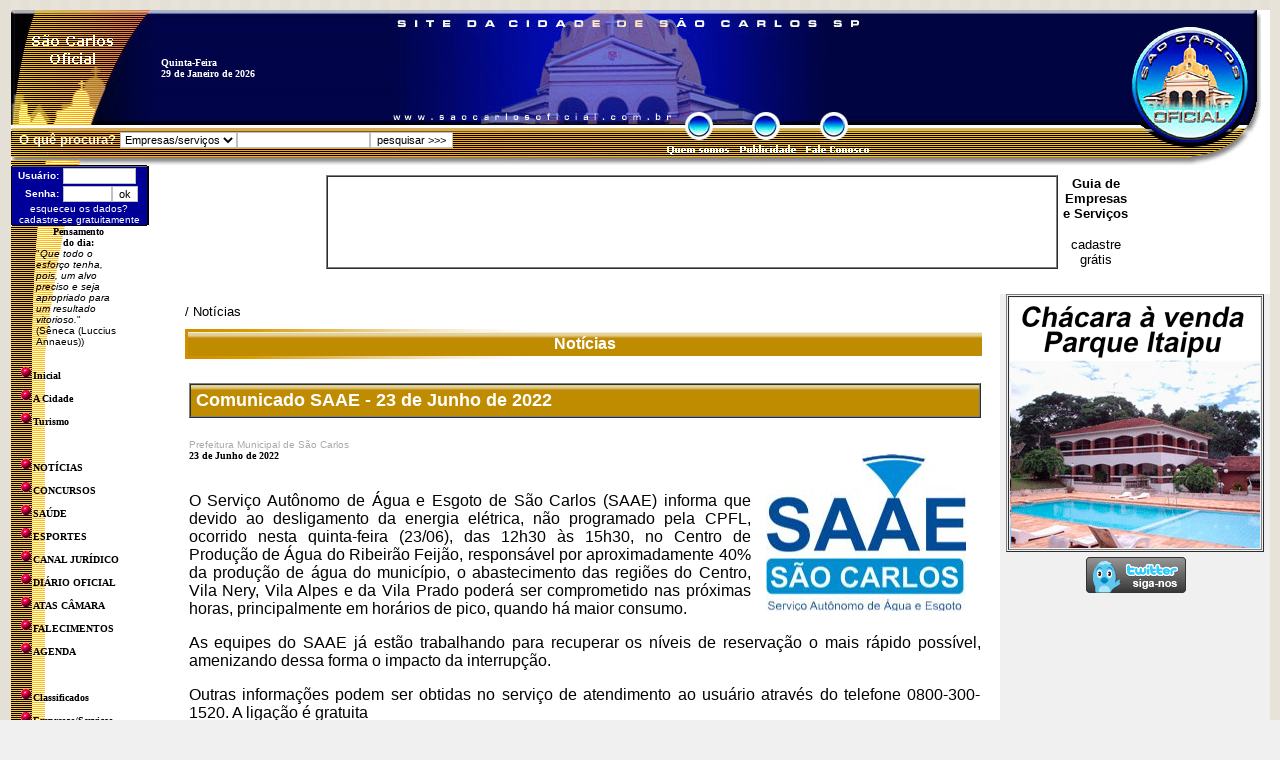

--- FILE ---
content_type: text/html
request_url: https://www.saocarlosoficial.com.br/noticias/?n=Comunicado+SAAE+-+23+de+Junho+de+2022_EI0B7XRP0R
body_size: 37960
content:

<html lang="pt-br">

<head>
<meta http-equiv="Content-Language" content="pt-br">
<meta http-equiv="Content-Type" content="text/html; charset=windows-1252">
<title>Comunicado SAAE - 23 de Junho de 2022</title>
<meta name="DESCRIPTION" CONTENT="O Servi&ccedil;o Aut&ocirc;nomo de &Aacute;gua e Esgoto de S&atilde;o Carlos (SAAE) informa que devido ao desligamento da energia el&eacute;trica, n&atilde;o programado pela CPFL, ocorrido nesta">
<meta name="KEYWORDS" CONTENT="">
<meta name="Desenvolvedor" content="http://www.strzero.com.br - Application(COF_AtualizaPublicacoesMinutos) - 12">
<meta name="Ativo" content="Site Ativo desde 29/01/2026 09:06:16">
<meta name="Debug3w" content="xcanalviainclude=True;xconteudo=213;xcanalprog=164;xnomepasta=noticias;xnoticia_codrnd=EI0B7XRP0R">
<meta name="Debug-xmudarurl" CONTENT=""/>
<link rel='image_src' href='https://www.saocarlosoficial.com.br/_fonte/notfoto.asp?c=EI0B7XRP0R001&t=2' />
<link rel='image_src' href='https://www.saocarlosoficial.com.br/_fonte/notfoto.asp?c=EI0B7XRP0R001' />
<meta property="og:type" content="website" />
<meta property="og:url" content="https://www.saocarlosoficial.com.br/noticias/?n=Comunicado+SAAE+-+23+de+Junho+de+2022_EI0B7XRP0R" />
<meta property="og:title" content="Comunicado SAAE - 23 de Junho de 2022" />
<meta property="og:description" content="O Servi&ccedil;o Aut&ocirc;nomo de &Aacute;gua e Esgoto de S&atilde;o Carlos (SAAE) informa que devido ao desligamento da energia el&eacute;trica, n&atilde;o programado pela CPFL, ocorrido nesta" />
<meta property="og:image" content="https://www.saocarlosoficial.com.br/_fonte/notfoto.asp?c=EI0B7XRP0R001&t=2" />
<meta property="og:image" content="https://www.saocarlosoficial.com.br/_fonte/notfoto.asp?c=EI0B7XRP0R001" />
<meta property="og:image" content="https://www.saocarlosoficial.com.br/logo_002a.jpg" />
<meta property="og:site_name" content="São Carlos Oficial" />
<meta property="og:locale" content="pt_BR" />
<meta property="fb:page_id" content="635342093156459" />

<meta http-equiv="refresh" content="900"/>

<meta http-equiv="imagetoolbar" CONTENT="no"/>

<meta http-equiv="Cache-Control" content="no-cache, no-store" />
<meta http-equiv="Pragma" content="no-cache, no-store" />
<meta http-equiv="expires" content="-1" /><style type="text/css">
<!--
a:visited {text-decoration: none; color: #000099}
a:hover   {text-decoration: none; color: #0000DD; cursor: hand}
a:link    {text-decoration: none; color: #000099}
a.pretopreto:visited {text-decoration: none; color: #000000}
a.pretopreto:hover   {text-decoration: none; color: #000000; cursor: hand}
a.pretopreto:link    {text-decoration: none; color: #000000}
a.pretopretos:visited {text-decoration: none; color: #000000}
a.pretopretos:hover   {text-decoration: underline; color: #000000; cursor: hand}
a.pretopretos:link    {text-decoration: none; color: #000000}
a.brancobrancos:visited {text-decoration: none; color: #FFFFFF}
a.brancobrancos:hover   {text-decoration: underline; color: #FFFFFF; cursor: hand}
a.brancobrancos:link    {text-decoration: none; color: #FFFFFF}
a.brancobranco:visited {text-decoration: none; color: #FFFFFF}
a.brancobranco:hover   {text-decoration: none; color: #FFFFFF; cursor: hand}
a.brancobranco:link    {text-decoration: none; color: #FFFFFF}
a.azulmazulms:visited {text-decoration: none; color: #000080}
a.azulmazulms:hover   {text-decoration: underline; color: #000080; cursor: hand}
a.azulmazulms:link    {text-decoration: none; color: #000080}
a.album:visited {text-decoration: none; color: #FFFFFF}
a.album:hover   {text-decoration: underline; color: #FFFF00; cursor: hand}
a.album:link    {text-decoration: none; color: #FFFFFF}
a.brancoamarelo:visited {text-decoration: none; color: #FFFFFF}
a.brancoamarelo:hover   {text-decoration: underline; color: #FFFF00; cursor: hand}
a.brancoamarelo:link    {text-decoration: none; color: #FFFFFF}
a.azulmazul:visited {text-decoration: none; color: #000080}
a.azulmazul:hover   {text-decoration: underline; color: #0000FF; cursor: hand}
a.azulmazul:link    {text-decoration: none; color: #000080}
a.azulescazulcla:link    {text-decoration: none; color: #020e65}
a.azulescazulcla:visited {text-decoration: none; color: #020e65}
a.azulescazulcla:hover   {text-decoration: none; color: #0078ff; cursor: hand}


select  { background-color: #FFFFFF; color: #000000; border: 1px solid #C0C0C0; font-size: 8pt; font-family: Tahoma, Arial }
input   { background-color: #FFFFFF; color: #000000; border: 1px solid #C0C0C0; font-size: 8pt; font-family: Tahoma, Arial }
textarea        { background-color: #FFFFFF; color: #000000; border: 1px solid #C0C0C0; font-size: 8pt; font-family: Tahoma, Arial; scrollbar-face-color: #999999; scrollbar-shadow-color: #000000; scrollbar-highlight-color: #DDDDDD; scrollbar-3dlight-color: #ffffff; scrollbar-darkshadow-color: #AAAAAA; scrollbar-track-color: #BBBBBB; scrollbar-arrow-color: #000000 }

BODY
{scrollbar-face-color: #E6E4D9;
  scrollbar-shadow-color: #E6E6FF;
  scrollbar-highlight-color: #C0C0C0;
  scrollbar-3dlight-color: #FFFFFF;
  scrollbar-darkshadow-color: #000000;
  scrollbar-track-color: #FFFFFF;
  scrollbar-arrow-color: #000000;}
-->
</style>
<link rel="icon" href="/favicon.ico" type="image/x-icon">
<link rel="shortcut icon" href="/favicon.ico" type="image/x-icon">
<link rel='image_src' href='https://www.saocarlosoficial.com.br/logo_002a.jpg' />

<script type="text/javascript">
/**
 * SWFObject v1.5: Flash Player detection and embed - http://blog.deconcept.com/swfobject/
 *
 * SWFObject is (c) 2007 Geoff Stearns and is released under the MIT License:
 * http://www.opensource.org/licenses/mit-license.php
 *
 */
if(typeof deconcept=="undefined"){var deconcept=new Object();}if(typeof deconcept.util=="undefined"){deconcept.util=new Object();}if(typeof deconcept.SWFObjectUtil=="undefined"){deconcept.SWFObjectUtil=new Object();}deconcept.SWFObject=function(_1,id,w,h,_5,c,_7,_8,_9,_a){if(!document.getElementById){return;}this.DETECT_KEY=_a?_a:"detectflash";this.skipDetect=deconcept.util.getRequestParameter(this.DETECT_KEY);this.params=new Object();this.variables=new Object();this.attributes=new Array();if(_1){this.setAttribute("swf",_1);}if(id){this.setAttribute("id",id);}if(w){this.setAttribute("width",w);}if(h){this.setAttribute("height",h);}if(_5){this.setAttribute("version",new deconcept.PlayerVersion(_5.toString().split(".")));}this.installedVer=deconcept.SWFObjectUtil.getPlayerVersion();if(!window.opera&&document.all&&this.installedVer.major>7){deconcept.SWFObject.doPrepUnload=true;}if(c){this.addParam("bgcolor",c);}var q=_7?_7:"high";this.addParam("quality",q);this.setAttribute("useExpressInstall",false);this.setAttribute("doExpressInstall",false);var _c=(_8)?_8:window.location;this.setAttribute("xiRedirectUrl",_c);this.setAttribute("redirectUrl","");if(_9){this.setAttribute("redirectUrl",_9);}};deconcept.SWFObject.prototype={useExpressInstall:function(_d){this.xiSWFPath=!_d?"expressinstall.swf":_d;this.setAttribute("useExpressInstall",true);},setAttribute:function(_e,_f){this.attributes[_e]=_f;},getAttribute:function(_10){return this.attributes[_10];},addParam:function(_11,_12){this.params[_11]=_12;},getParams:function(){return this.params;},addVariable:function(_13,_14){this.variables[_13]=_14;},getVariable:function(_15){return this.variables[_15];},getVariables:function(){return this.variables;},getVariablePairs:function(){var _16=new Array();var key;var _18=this.getVariables();for(key in _18){_16[_16.length]=key+"="+_18[key];}return _16;},getSWFHTML:function(){var _19="";if(navigator.plugins&&navigator.mimeTypes&&navigator.mimeTypes.length){if(this.getAttribute("doExpressInstall")){this.addVariable("MMplayerType","PlugIn");this.setAttribute("swf",this.xiSWFPath);}_19="<embed type=\"application/x-shockwave-flash\" src=\""+this.getAttribute("swf")+"\" width=\""+this.getAttribute("width")+"\" height=\""+this.getAttribute("height")+"\" style=\""+this.getAttribute("style")+"\"";_19+=" id=\""+this.getAttribute("id")+"\" name=\""+this.getAttribute("id")+"\" ";var _1a=this.getParams();for(var key in _1a){_19+=[key]+"=\""+_1a[key]+"\" ";}var _1c=this.getVariablePairs().join("&");if(_1c.length>0){_19+="flashvars=\""+_1c+"\"";}_19+="/>";}else{if(this.getAttribute("doExpressInstall")){this.addVariable("MMplayerType","ActiveX");this.setAttribute("swf",this.xiSWFPath);}_19="<object id=\""+this.getAttribute("id")+"\" classid=\"clsid:D27CDB6E-AE6D-11cf-96B8-444553540000\" width=\""+this.getAttribute("width")+"\" height=\""+this.getAttribute("height")+"\" style=\""+this.getAttribute("style")+"\">";_19+="<param name=\"movie\" value=\""+this.getAttribute("swf")+"\" />";var _1d=this.getParams();for(var key in _1d){_19+="<param name=\""+key+"\" value=\""+_1d[key]+"\" />";}var _1f=this.getVariablePairs().join("&");if(_1f.length>0){_19+="<param name=\"flashvars\" value=\""+_1f+"\" />";}_19+="</object>";}return _19;},write:function(_20){if(this.getAttribute("useExpressInstall")){var _21=new deconcept.PlayerVersion([6,0,65]);if(this.installedVer.versionIsValid(_21)&&!this.installedVer.versionIsValid(this.getAttribute("version"))){this.setAttribute("doExpressInstall",true);this.addVariable("MMredirectURL",escape(this.getAttribute("xiRedirectUrl")));document.title=document.title.slice(0,47)+" - Flash Player Installation";this.addVariable("MMdoctitle",document.title);}}if(this.skipDetect||this.getAttribute("doExpressInstall")||this.installedVer.versionIsValid(this.getAttribute("version"))){var n=(typeof _20=="string")?document.getElementById(_20):_20;n.innerHTML=this.getSWFHTML();return true;}else{if(this.getAttribute("redirectUrl")!=""){document.location.replace(this.getAttribute("redirectUrl"));}}return false;}};deconcept.SWFObjectUtil.getPlayerVersion=function(){var _23=new deconcept.PlayerVersion([0,0,0]);if(navigator.plugins&&navigator.mimeTypes.length){var x=navigator.plugins["Shockwave Flash"];if(x&&x.description){_23=new deconcept.PlayerVersion(x.description.replace(/([a-zA-Z]|\s)+/,"").replace(/(\s+r|\s+b[0-9]+)/,".").split("."));}}else{if(navigator.userAgent&&navigator.userAgent.indexOf("Windows CE")>=0){var axo=1;var _26=3;while(axo){try{_26++;axo=new ActiveXObject("ShockwaveFlash.ShockwaveFlash."+_26);_23=new deconcept.PlayerVersion([_26,0,0]);}catch(e){axo=null;}}}else{try{var axo=new ActiveXObject("ShockwaveFlash.ShockwaveFlash.7");}catch(e){try{var axo=new ActiveXObject("ShockwaveFlash.ShockwaveFlash.6");_23=new deconcept.PlayerVersion([6,0,21]);axo.AllowScriptAccess="always";}catch(e){if(_23.major==6){return _23;}}try{axo=new ActiveXObject("ShockwaveFlash.ShockwaveFlash");}catch(e){}}if(axo!=null){_23=new deconcept.PlayerVersion(axo.GetVariable("$version").split(" ")[1].split(","));}}}return _23;};deconcept.PlayerVersion=function(_29){this.major=_29[0]!=null?parseInt(_29[0]):0;this.minor=_29[1]!=null?parseInt(_29[1]):0;this.rev=_29[2]!=null?parseInt(_29[2]):0;};deconcept.PlayerVersion.prototype.versionIsValid=function(fv){if(this.major<fv.major){return false;}if(this.major>fv.major){return true;}if(this.minor<fv.minor){return false;}if(this.minor>fv.minor){return true;}if(this.rev<fv.rev){return false;}return true;};deconcept.util={getRequestParameter:function(_2b){var q=document.location.search||document.location.hash;if(_2b==null){return q;}if(q){var _2d=q.substring(1).split("&");for(var i=0;i<_2d.length;i++){if(_2d[i].substring(0,_2d[i].indexOf("="))==_2b){return _2d[i].substring((_2d[i].indexOf("=")+1));}}}return "";}};deconcept.SWFObjectUtil.cleanupSWFs=function(){var _2f=document.getElementsByTagName("OBJECT");for(var i=_2f.length-1;i>=0;i--){_2f[i].style.display="none";for(var x in _2f[i]){if(typeof _2f[i][x]=="function"){_2f[i][x]=function(){};}}}};if(deconcept.SWFObject.doPrepUnload){if(!deconcept.unloadSet){deconcept.SWFObjectUtil.prepUnload=function(){__flash_unloadHandler=function(){};__flash_savedUnloadHandler=function(){};window.attachEvent("onunload",deconcept.SWFObjectUtil.cleanupSWFs);};window.attachEvent("onbeforeunload",deconcept.SWFObjectUtil.prepUnload);deconcept.unloadSet=true;}}if(!document.getElementById&&document.all){document.getElementById=function(id){return document.all[id];};}var getQueryParamValue=deconcept.util.getRequestParameter;var FlashObject=deconcept.SWFObject;var SWFObject=deconcept.SWFObject;
</script>
<ascript type="text/javascript" language="javascript" src="/_fonte/lytebox/js/lytebox.js"></script>
<style type="text/css" media="screen">
#lbOverlay{position:fixed;top:0;left:0;z-index:99998;width:100%;height:500px;}
#lbOverlay.grey{background-color:#000000;}
#lbOverlay.red{background-color:#330000;}
#lbOverlay.green{background-color:#003300;}
#lbOverlay.blue{background-color:#011D50;}
#lbOverlay.gold{background-color:#666600;}
#lbMain{position:absolute;left:0;width:100%;z-index:99999;text-align:center;line-height:0;}
#lbMain a img{border:none;}
#lbOuterContainer{position:relative;background-color:#fff;width:200px;height:200px;margin:0 auto;}
#lbOuterContainer.grey{border:3px solid #888888;}
#lbOuterContainer.red{border:3px solid #DD0000;}
#lbOuterContainer.green{border:3px solid #00B000;}
#lbOuterContainer.blue{border:3px solid #5F89D8;}
#lbOuterContainer.gold{border:3px solid #B0B000;}
#lbDetailsContainer{font:10px Verdana, Helvetica, sans-serif;background-color:#fff;width:100%;line-height:1.4em;overflow:auto;margin:0 auto;}
#lbDetailsContainer.grey{border:3px solid #888888;border-top:none;}
#lbDetailsContainer.red{border:3px solid #DD0000;border-top:none;}
#lbDetailsContainer.green{border:3px solid #00B000;border-top:none;}
#lbDetailsContainer.blue{border:3px solid #5F89D8;border-top:none;}
#lbDetailsContainer.gold{border:3px solid #B0B000;border-top:none;}
#lbImageContainer, #lbIframeContainer{padding:10px;}
#lbLoading{position:absolute;top:45%;left:0%;height:32px;width:100%;text-align:center;line-height:0;background:url(/_fonte/lytebox/images/loading.gif) center no-repeat;}
#lbHoverNav{position:absolute;top:0;left:0;height:100%;width:100%;z-index:10;}
#lbImageContainer>#lbHoverNav{left:0;}
#lbHoverNav a{outline:none;}
#lbPrev{width:49%;height:100%;background:transparent url(/_fonte/lytebox/images/blank.gif) no-repeat;display:block;left:0;float:left;}
#lbPrev.grey:hover, #lbPrev.grey:visited:hover{background:url(/_fonte/lytebox/images/prev_grey.gif) left 15% no-repeat;}
#lbPrev.red:hover, #lbPrev.red:visited:hover{background:url(/_fonte/lytebox/images/prev_red.gif) left 15% no-repeat;}
#lbPrev.green:hover, #lbPrev.green:visited:hover{background:url(/_fonte/lytebox/images/prev_green.gif) left 15% no-repeat;}
#lbPrev.blue:hover, #lbPrev.blue:visited:hover{background:url(/_fonte/lytebox/images/prev_blue.gif) left 15% no-repeat;}
#lbPrev.gold:hover, #lbPrev.gold:visited:hover{background:url(/_fonte/lytebox/images/prev_gold.gif) left 15% no-repeat;}
#lbNext{width:49%;height:100%;background:transparent url(/_fonte/lytebox/images/blank.gif) no-repeat;display:block;right:0;float:right;}
#lbNext.grey:hover, #lbNext.grey:visited:hover{background:url(/_fonte/lytebox/images/next_grey.gif) right 15% no-repeat;}
#lbNext.red:hover, #lbNext.red:visited:hover{background:url(/_fonte/lytebox/images/next_red.gif) right 15% no-repeat;}
#lbNext.green:hover, #lbNext.green:visited:hover{background:url(/_fonte/lytebox/images/next_green.gif) right 15% no-repeat;}
#lbNext.blue:hover, #lbNext.blue:visited:hover{background:url(/_fonte/lytebox/images/next_blue.gif) right 15% no-repeat;}
#lbNext.gold:hover, #lbNext.gold:visited:hover{background:url(/_fonte/lytebox/images/next_gold.gif) right 15% no-repeat;}
#lbPrev2, #lbNext2{text-decoration:none;font-weight:bold;}
#lbPrev2.grey, #lbNext2.grey, #lbSpacer.grey{color:#333333;}
#lbPrev2.red, #lbNext2.red, #lbSpacer.red{color:#620000;}
#lbPrev2.green, #lbNext2.green, #lbSpacer.green{color:#003300;}
#lbPrev2.blue, #lbNext2.blue, #lbSpacer.blue{color:#01379E;}
#lbPrev2.gold, #lbNext2.gold, #lbSpacer.gold{color:#666600;}
#lbPrev2_Off, #lbNext2_Off{font-weight:bold;}
#lbPrev2_Off.grey, #lbNext2_Off.grey{color:#CCCCCC;}
#lbPrev2_Off.red, #lbNext2_Off.red{color:#FFCCCC;}
#lbPrev2_Off.green, #lbNext2_Off.green{color:#82FF82;}
#lbPrev2_Off.blue, #lbNext2_Off.blue{color:#B7CAEE;}
#lbPrev2_Off.gold, #lbNext2_Off.gold{color:#E1E100;}
#lbDetailsData{padding:0 10px;}
#lbDetailsData.grey{color:#333333;}
#lbDetailsData.red{color:#620000;}
#lbDetailsData.green{color:#003300;}
#lbDetailsData.blue{color:#01379E;}
#lbDetailsData.gold{color:#666600;}
#lbDetails{width:60%;float:left;text-align:left;}
#lbCaption{display:block;font-weight:bold;}
#lbNumberDisplay{float:left;display:block;padding-bottom:1.0em;}
#lbNavDisplay{float:left;display:block;padding-bottom:1.0em;}
#lbClose{width:64px;height:28px;float:right;margin-bottom:1px;}
#lbClose.grey{background:url(/_fonte/lytebox/images/close_grey.gif) no-repeat;}
#lbClose.red{background:url(/_fonte/lytebox/images/close_red.gif) no-repeat;}
#lbClose.green{background:url(/_fonte/lytebox/images/close_green.gif) no-repeat;}
#lbClose.blue{background:url(/_fonte/lytebox/images/close_blue.gif) no-repeat;}
#lbClose.gold{background:url(/_fonte/lytebox/images/close_gold.gif) no-repeat;}
#lbPlay{width:64px;height:28px;float:right;margin-bottom:1px;}
#lbPlay.grey{background:url(/_fonte/lytebox/images/play_grey.png) no-repeat;}
#lbPlay.red{background:url(/_fonte/lytebox/images/play_red.png) no-repeat;}
#lbPlay.green{background:url(/_fonte/lytebox/images/play_green.png) no-repeat;}
#lbPlay.blue{background:url(/_fonte/lytebox/images/play_blue.png) no-repeat;}
#lbPlay.gold{background:url(/_fonte/lytebox/images/play_gold.png) no-repeat;}
#lbPause{width:64px;height:28px;float:right;margin-bottom:1px;}
#lbPause.grey{background:url(/_fonte/lytebox/images/pause_grey.png) no-repeat;}
#lbPause.red{background:url(/_fonte/lytebox/images/pause_red.gif) no-repeat;}
#lbPause.green{background:url(/_fonte/lytebox/images/pause_green.gif) no-repeat;}
#lbPause.blue{background:url(/_fonte/lytebox/images/pause_blue.gif) no-repeat;}
#lbPause.gold{background:url(/_fonte/lytebox/images/pause_gold.gif) no-repeat;}
</style>
<base target="_blank">
</head>

<body bgcolor="#F0F0F0" topmargin="0" background="../_fig/fundo002.jpg" leftmargin="0" rightmargin="0" bottommargin="0" marginwidth="0" marginheight="0">


<script>
  (function(i,s,o,g,r,a,m){i['GoogleAnalyticsObject']=r;i[r]=i[r]||function(){
  (i[r].q=i[r].q||[]).push(arguments)},i[r].l=1*new Date();a=s.createElement(o),
  m=s.getElementsByTagName(o)[0];a.async=1;a.src=g;m.parentNode.insertBefore(a,m)
  })(window,document,'script','//www.google-analytics.com/analytics.js','ga');

  ga('create', 'UA-2194619-2', 'auto');
  ga('send', 'pageview');

</script>
<script language="JavaScript">
<!--
function carregaVideoYouTube(warq,wlar,walt,wautoplay)
{
wend="//www.youtube.com/v/"+warq+"&rel=0";
if (wautoplay == '1') 
{
wend=wend + "&autoplay=1";
}
document.write('<embed src="'+wend+'" width="'+wlar+'" height="'+walt+'" scale="ShowAll" loop="loop" menu="menu" wmode="transparent" quality="1" type="application/x-shockwave-flash"></embed>');
}
//-->
</script>
<script language="JavaScript">
<!--
function albumdefotos(xc)
{
var xlar=780;
var xalt=490;
var xx=(screen.width-xlar)/2;
var xy=((screen.height-xalt)/2)-20;
var xdes='album.asp?c='+xc;
window.open(xdes,"_blank","resizable=no,toolbar=no,status=yes,menubar=no,scrollbars=no,width=" + xlar + ",height=" + xalt + ",left=" + xx + ",top=" + xy)
}
//-->
</script>
<script language="JavaScript">
<!--
function ampliar(xxcodobjetoxx)
{
window.status = "ampliando imagem... aguarde";
xxstr="resizable=no,toolbar=no,status=yes,menubar=no,scrollbars=yes,width=50,height=50";
xxarq="ampliar.asp?objeto=" + xxcodobjetoxx;
window.open(xxarq,"ampliar",xxstr);
window.status = "";
}
// -->
</script>
<script language="JavaScript">
<!--
function video(xc)
{
var xlar=400;
var xalt=300;
var xx=(screen.width-xlar)/2;
var xy=((screen.height-xalt)/2)-20;
var xdes='video.asp?v='+xc;
window.open(xdes,"_blank","resizable=no,toolbar=no,status=yes,menubar=no,scrollbars=no,width=" + xlar + ",height=" + xalt + ",left=" + xx + ",top=" + xy)
}
//-->
</script>


<div id="fb-root"></div>
<script>(function(d, s, id) {
  var js, fjs = d.getElementsByTagName(s)[0];
  if (d.getElementById(id)) return;
  js = d.createElement(s); js.id = id;
  js.src = "//connect.facebook.net/pt_BR/sdk.js#xfbml=1&version=v2.4";
  fjs.parentNode.insertBefore(js, fjs);
}(document, 'script', 'facebook-jssdk'));</script>

<SCRIPT language="javascript">
<!--
 function mOvr(src,clrOver) {
 if (!src.contains(event.fromElement)) {
	 src.bgColor = clrOver;
	}
 }
 function mOut(src,clrIn) {
	if (!src.contains(event.toElement)) {
	 src.bgColor = clrIn;
	}
 }
//-->
</SCRIPT>

<div align="center">
	<table border="0" width="1250" cellspacing="0" cellpadding="0">
	<tr height="10">
	<td><a name="topogeral"></a></td>
	</tr>
		<tr>
			<td>
			<table border="0" width="1250" cellspacing="0" cellpadding="0" bgcolor="#FFFFFF">
				<tr>
					<td valign="top" nowrap colspan="5">
		<table border="0" width="1250" height="155" cellpadding="0" cellspacing="0" background="../_fig/001/topo3.jpg">
		<tr>
			<td nowrap><table border="0" width="100%" cellspacing="0" cellpadding="0">
				<tr>
					<td nowrap width="150">&nbsp;</td>
					<td><b><font face="Verdana" size="1" color="#FFFFFF"><br>
					<br>
					Quinta-Feira<br>29 de Janeiro de 2026</font></b></td>
				</tr>
			</table>
			</td>
			<td nowrap width="460" height="95" align="right">
			<table border="0" width="100%" cellspacing="0" cellpadding="0">
				<tr>
					<td align="right"><b><font face="Verdana" size="1" color="#FFFFFF"></font></b></td>
					<td align="right" nowrap width="10">&nbsp;</td>
				</tr>
			</table>
			</td>
			<td nowrap width="130" rowspan="2">&nbsp;</td>
		</tr>
		<tr>
			<td nowrap height="60" colspan="2">
			<table border="0" width="100%" cellspacing="0" cellpadding="0">
				<tr>
					<td nowrap height="10" width="650"></td>
					<td rowspan="2">
			<map name="FPMap0500">
			<area target="_top" coords="4, 5, 71, 54" shape="rect" href="../quemsomos">
			<area target="_top" href="../publicidade" shape="rect" coords="77, 5, 138, 54">
			<area target="_top" coords="143, 5, 210, 51" shape="rect" href="../faleconosco">
			</map>
			<img border="0" src="../_fig/trans01.gif" width="240" height="60" usemap="#FPMap0500"></td>
				</tr>
				<tr>
					<td>
<script language="JavaScript"><!--
function validadorpesquisatopo(theform)
{
  if (theform.pesquisarestabtexto.value == "")
  {
    alert("É necessário preencher o campo \"Palavra a ser pesquisada\".");
    theform.pesquisarestabtexto.focus();
    return (false);
  }
  if (theform.pesquisarestabtexto.value.length < 3)
  {
    alert("É necessário informar no mínimo 3 letras para realizar a pesquisa.");
    theform.pesquisarestabtexto.focus();
    return (false);
  }
  theform.btnpesquisarestab.disabled=true;
  var wtipo=theform.pesquisarestabtipopesq.value;
  if (wtipo=="E")
  {
  document.formpesqempresaservicostopo.pesquisar.value=theform.pesquisarestabtexto.value;
  document.formpesqempresaservicostopo.submit();
  return (false);
  }else{
  xdestino="/noticiaspesquisar/?pesq_texto="+theform.pesquisarestabtexto.value;
  xdestino=xdestino+"&pesq_pesqemtitulo=S";
  xdestino=xdestino+"&pesq_pesqemconteudo=S";
  location.href=xdestino;
  return (false);
  }
}
// --></script>
<table border="0" cellpadding="0" cellspacing="0">
<form action="/empresaseservicos/" name="formpesqempresaservicostopo" id="formpesqempresaservicostopo" target="_top" method="GET">
<input type="hidden" name="pesquisar" value="">
</form>
<form method="GET" action="/noticiaspesquisar/" target="_top" onsubmit="return validadorpesquisatopo(this);">
	<tr>
		<td><font face="Arial" size="2" color="#FFFFFF">&nbsp;&nbsp;<b>O quê procura?</b>&nbsp;</font></td>
		<td><select size="1" name="pesquisarestabtipopesq" onchange="document.getElementById('pesquisarestabtexto').focus();">
		<option value="E">Empresas/serviços</option>
		<option value="N">Notícias</option>
		</select></td>
		<td><input type="text" id="pesquisarestabtexto" name="pesquisarestabtexto" size="20" value=""><input type="submit" value="pesquisar &gt;&gt;&gt;" name="btnpesquisarestab"></td>
	</tr>
</form>
</table>
</td>
				</tr>
			</table>
			</td>
		</tr>
		</table>
		            </td>
				</tr>
				<tr>
					<td valign="top" align="left" width="140" background="../_fig/001/barra2.gif" rowspan="2">
					<table border="0" width="140" height="190" cellspacing="0" cellpadding="0" background="../_fig/001/barra1.gif">
						<tr>
							<td valign="top" height="50">
<script language="JavaScript"><!--
function loginusuario(theform)
{
  if (theform.usuario.value == "")
  {
    alert("É necessário preencher o campo \"Usuário\".");
    theform.usuario.focus();
    return (false);
  }
  if (theform.senha.value.length < 6)
  {
    alert("É necessário informar no mínimo 6 posições para a senha.");
    theform.senha.focus();
    return (false);
  }
  theform.btnlogin.disabled=true;
  return (true);
}
// --></script>
       <table cellSpacing="0" cellPadding="0" width="138" border="0">
   <tr>
   <td bgColor="#FFFFFF"><img height="1" width="1"></td>
   <td bgColor="#000000"><img height="1" width="126"></td>
   <td bgColor="#FFFFFF"><img height="1" width="1"></td>
   </tr>
   <tr>
   <td bgColor="#000000" rowSpan="2"><img height="1" width="1"></td>
   <td bgColor="#666666"><img height="1" width="126"></td>
   <td bgColor="#000000" rowSpan="2"><img height="1" width="1"></td>
   </tr>

          <tr>
<td bgcolor="#000099" onmouseover="mOvr(this,'#000000');" onmouseout="mOut(this,'#000099');" height="14">
          <table border="0" width="100%" cellspacing="0" cellpadding="0">
            <form method="POST" action="/_fonte/canais.asp?c=196&cp=501" target="_self" onsubmit="return loginusuario(this);">
            <tr>
              <td align="right"><b><font color="#FFFFFF" size="1" face="Arial">Usuário:</font></b></td>
              <td width="1" nowrap>&nbsp;</td>
              <td><b><font face="Arial" size="1" color="#FFFFFF">
              <input type="text" name="usuario" size="10" maxlength="30" value="" class="text1"></font></b></td>
            </tr>
            <tr>
              <td align="right"><b><font color="#FFFFFF" size="1" face="Arial">Senha:</font></b></td>
              <td width="1" nowrap>&nbsp;</td>
              <td><b><font face="Arial" size="1" color="#FFFFFF">
              <input type="password" name="senha" size="6" maxlength="20" class="text1"></font></b><font face="Arial" size="2" color="#FFFFFF"><input type="submit" value="ok" name="btnlogin">
              </font></td>
            </tr>
            <tr>
              <td width="100%" colspan="3" align="center"><font face="Arial" size="1"><a href="/_fonte/canais.asp?c=196&cp=503" class="brancoamarelo" target="_self">esqueceu os dados?</a><br>
<a href="/_fonte/canais.asp?c=196&cp=500" class="brancoamarelo" target="_self">cadastre-se gratuitamente</a></font></td>
            </tr>
            </form>
          </table>
          </td>          
          </tr>


    <tr>
    <td bgColor="#FFFFFF"><img height="1" width="1"></td>
    <td bgColor="#000000"><img height="1" width="126"></td>
    <td bgColor="#FFFFFF"><img height="1" width="1"></td>
    </tr>
    </table>
  </td>
						</tr>
    					<tr>
							<td valign="top"><table border="0" cellspacing="0" cellpadding="0" width="110">
	<tr>
		<td rowspan="2" width="25" nowrap></td>
		<td align="center"><font face="Verdana" size="1"><b>Pensamento<br>do dia:</b></font></td>
	</tr>
	<tr>
		<td><font face='Verdana,Arial' size='1'>&quot;<i>Que todo o esforço tenha, pois, um alvo preciso e seja apropriado para um resultado vitorioso.</i>&quot;<br>(Sêneca (Luccius Annaeus))</font></td>
	</tr>
</table></td>
						</tr>
					</table>
		<table border="0" width="100%" cellpadding="0" cellspacing="0">
		<tr>
			<td height="10"></td>
		</tr>
		</table>
					<table border="0" width="140" cellspacing="0" cellpadding="0">

<tr>
<td align="left">&nbsp;&nbsp;<img border="0" src="../_fig/001/b2.gif" width="14" height="14"><b><font face="Verdana" size="1"><a class="pretopreto" href="../" target="_top">Inicial</a></font></b></td>
</tr>
<tr>
<td align="left" height="5" nowrap></td>
</tr>
   
<tr>
<td align="left">&nbsp;&nbsp;<img border="0" src="../_fig/001/b2.gif" width="14" height="14"><b><font face="Verdana" size="1"><a class="pretopreto" href="../acidade" target="_top">A Cidade</a></font></b></td>
</tr>
<tr>
<td align="left" height="5" nowrap></td>
</tr>
   
<tr>
<td align="left">&nbsp;&nbsp;<img border="0" src="../_fig/001/b2.gif" width="14" height="14"><b><font face="Verdana" size="1"><a class="pretopreto" href="../turismo" target="_top">Turismo</a></font></b></td>
</tr>
<tr>
<td align="left" height="5" nowrap></td>
</tr>
   
<tr>
<td align="left">&nbsp;&nbsp;</td>
</tr>
<tr>
<td align="left" height="5" nowrap></td>
</tr>
   
<tr>
<td align="left">&nbsp;&nbsp;<img border="0" src="../_fig/001/b2.gif" width="14" height="14"><b><font face="Verdana" size="1"><a class="pretopreto" href="../noticias" target="_top">NOTÍCIAS</a></font></b></td>
</tr>
<tr>
<td align="left" height="5" nowrap></td>
</tr>
   
<tr>
<td align="left">&nbsp;&nbsp;<img border="0" src="../_fig/001/b2.gif" width="14" height="14"><b><font face="Verdana" size="1"><a class="pretopreto" href="../concursos" target="_top">CONCURSOS</a></font></b></td>
</tr>
<tr>
<td align="left" height="5" nowrap></td>
</tr>
   
<tr>
<td align="left">&nbsp;&nbsp;<img border="0" src="../_fig/001/b2.gif" width="14" height="14"><b><font face="Verdana" size="1"><a class="pretopreto" href="../saude" target="_top">SAÚDE</a></font></b></td>
</tr>
<tr>
<td align="left" height="5" nowrap></td>
</tr>
   
<tr>
<td align="left">&nbsp;&nbsp;<img border="0" src="../_fig/001/b2.gif" width="14" height="14"><b><font face="Verdana" size="1"><a class="pretopreto" href="../esportes" target="_top">ESPORTES</a></font></b></td>
</tr>
<tr>
<td align="left" height="5" nowrap></td>
</tr>
   
<tr>
<td align="left">&nbsp;&nbsp;<img border="0" src="../_fig/001/b2.gif" width="14" height="14"><b><font face="Verdana" size="1"><a class="pretopreto" href="../canaljuridico" target="_top">CANAL JURÍDICO</a></font></b></td>
</tr>
<tr>
<td align="left" height="5" nowrap></td>
</tr>
   
<tr>
<td align="left">&nbsp;&nbsp;<img border="0" src="../_fig/001/b2.gif" width="14" height="14"><b><font face="Verdana" size="1"><a class="pretopreto" href="../diariooficial" target="_top">DIÁRIO OFICIAL</a></font></b></td>
</tr>
<tr>
<td align="left" height="5" nowrap></td>
</tr>
   
<tr>
<td align="left">&nbsp;&nbsp;<img border="0" src="../_fig/001/b2.gif" width="14" height="14"><b><font face="Verdana" size="1"><a class="pretopreto" href="../atascamara" target="_top">ATAS CÂMARA</a></font></b></td>
</tr>
<tr>
<td align="left" height="5" nowrap></td>
</tr>
   
<tr>
<td align="left">&nbsp;&nbsp;<img border="0" src="../_fig/001/b2.gif" width="14" height="14"><b><font face="Verdana" size="1"><a class="pretopreto" href="../falecimentos" target="_top">FALECIMENTOS</a></font></b></td>
</tr>
<tr>
<td align="left" height="5" nowrap></td>
</tr>
   
<tr>
<td align="left">&nbsp;&nbsp;<img border="0" src="../_fig/001/b2.gif" width="14" height="14"><b><font face="Verdana" size="1"><a class="pretopreto" href="../agenda" target="_top">AGENDA</a></font></b></td>
</tr>
<tr>
<td align="left" height="5" nowrap></td>
</tr>
   
<tr>
<td align="left">&nbsp;&nbsp;</td>
</tr>
<tr>
<td align="left" height="5" nowrap></td>
</tr>
   
<tr>
<td align="left">&nbsp;&nbsp;<img border="0" src="../_fig/001/b2.gif" width="14" height="14"><b><font face="Verdana" size="1"><a class="pretopreto" href="../classificados" target="_top">Classificados</a></font></b></td>
</tr>
<tr>
<td align="left" height="5" nowrap></td>
</tr>
   
<tr>
<td align="left">&nbsp;&nbsp;<img border="0" src="../_fig/001/b2.gif" width="14" height="14"><b><font face="Verdana" size="1"><a class="pretopreto" href="../empresaseservicos" target="_top">Empresas/Serviços</a></font></b></td>
</tr>
<tr>
<td align="left" height="5" nowrap></td>
</tr>
   
<tr>
<td align="left">&nbsp;&nbsp;</td>
</tr>
<tr>
<td align="left" height="5" nowrap></td>
</tr>
   
<tr>
<td align="left">&nbsp;&nbsp;<img border="0" src="../_fig/001/b2.gif" width="14" height="14"><b><font face="Verdana" size="1"><a class="pretopreto" href="../consultasonline/portabilidadeoperadoras/" target="_top">Telefone/Operadora</a></font></b></td>
</tr>
<tr>
<td align="left" height="5" nowrap></td>
</tr>
   
<tr>
<td align="left">&nbsp;&nbsp;</td>
</tr>
<tr>
<td align="left" height="5" nowrap></td>
</tr>
   
<tr>
<td align="left">&nbsp;&nbsp;<img border="0" src="../_fig/001/b2.gif" width="14" height="14"><b><font face="Verdana" size="1"><a class="pretopreto" href="../cep" target="_top">CEP - superCEP</a></font></b></td>
</tr>
<tr>
<td align="left" height="5" nowrap></td>
</tr>
   
<tr>
<td align="left">&nbsp;&nbsp;<img border="0" src="../_fig/001/b2.gif" width="14" height="14"><b><font face="Verdana" size="1"><a class="pretopreto" href="../colunistas" target="_top">Colunistas</a></font></b></td>
</tr>
<tr>
<td align="left" height="5" nowrap></td>
</tr>
   
<tr>
<td align="left">&nbsp;&nbsp;<img border="0" src="../_fig/001/b2.gif" width="14" height="14"><b><font face="Verdana" size="1"><a class="pretopreto" href="../culinaria" target="_top">Culinária</a></font></b></td>
</tr>
<tr>
<td align="left" height="5" nowrap></td>
</tr>
   
<tr>
<td align="left">&nbsp;&nbsp;<img border="0" src="../_fig/001/b2.gif" width="14" height="14"><b><font face="Verdana" size="1"><a class="pretopreto" href="../diversaoelazer" target="_top">Diversão & Lazer</a></font></b></td>
</tr>
<tr>
<td align="left" height="5" nowrap></td>
</tr>
   
<tr>
<td align="left">&nbsp;&nbsp;<img border="0" src="../_fig/001/b2.gif" width="14" height="14"><b><font face="Verdana" size="1"><a class="pretopreto" href="../pensamentos" target="_top">Pensamentos</a></font></b></td>
</tr>
<tr>
<td align="left" height="5" nowrap></td>
</tr>
   
<tr>
<td align="left">&nbsp;&nbsp;<img border="0" src="../_fig/001/b2.gif" width="14" height="14"><b><font face="Verdana" size="1"><a class="pretopreto" href="../piadas" target="_top">Piadas</a></font></b></td>
</tr>
<tr>
<td align="left" height="5" nowrap></td>
</tr>
   
<tr>
<td align="left">&nbsp;&nbsp;<img border="0" src="../_fig/001/b2.gif" width="14" height="14"><b><font face="Verdana" size="1"><a class="pretopreto" href="../telefones" target="_top">Telefones</a></font></b></td>
</tr>
<tr>
<td align="left" height="5" nowrap></td>
</tr>
   
<tr>
<td align="left">&nbsp;&nbsp;<img border="0" src="../_fig/001/b2.gif" width="14" height="14"><b><font face="Verdana" size="1"><a class="pretopreto" href="../torpedos" target="_top">Torpedos</a></font></b></td>
</tr>
<tr>
<td align="left" height="5" nowrap></td>
</tr>
   
</table>

<p><br>
<br>


<br><br>

<div align="center">
<table border="0" cellspacing="0" cellpadding="0" width="120" height="600">
  <tr>
    <td colspan="3" nowrap bgcolor="#000000" height="1">
      <p align="right"><font color="#FFFFFF" face="Verdana, Arial" size="1">
		<a class="brancobranco" target="_top" href="/publicidade">publicidade</a></font></p>
    </td>
  </tr>
  <tr>
    <td width="1" nowrap bgcolor="#000000"></td>
    <td bgcolor="#FFFFFF"><script async src="https://pagead2.googlesyndication.com/pagead/js/adsbygoogle.js"></script>
<!-- Arranha-Ceu Largo 160x600 -->
<ins class="adsbygoogle"
     style="display:inline-block;width:160px;height:600px"
     data-ad-client="ca-pub-1451753962525857"
     data-ad-slot="4400775390"></ins>
<script>
(adsbygoogle = window.adsbygoogle || []).push({});
</script></td>
    <td width="3" nowrap bgcolor="#000000"></td>
  </tr>
  <tr>
    <td colspan="3" nowrap bgcolor="#000000" height="3"></td>
  </tr>
</table></div><br>


<table border="0" width="100%" cellspacing="0" cellpadding="0">
	<tr>
		<td nowrap height="5"></td>
	</tr>
</table>


<br><br>

<div align="center">
<table border="0" cellspacing="0" cellpadding="0" width="120" height="600">
  <tr>
    <td colspan="3" nowrap bgcolor="#000000" height="1">
      <p align="right"><font color="#FFFFFF" face="Verdana, Arial" size="1">
		<a class="brancobranco" target="_top" href="/publicidade">publicidade</a></font></p>
    </td>
  </tr>
  <tr>
    <td width="1" nowrap bgcolor="#000000"></td>
    <td bgcolor="#FFFFFF"><script async src="https://pagead2.googlesyndication.com/pagead/js/adsbygoogle.js"></script>
<!-- Arranha-Ceu Largo 160x600 -->
<ins class="adsbygoogle"
     style="display:inline-block;width:160px;height:600px"
     data-ad-client="ca-pub-1451753962525857"
     data-ad-slot="4400775390"></ins>
<script>
(adsbygoogle = window.adsbygoogle || []).push({});
</script></td>
    <td width="3" nowrap bgcolor="#000000"></td>
  </tr>
  <tr>
    <td colspan="3" nowrap bgcolor="#000000" height="3"></td>
  </tr>
</table></div><br>

<br><br>

<div align="center">
<table border="0" cellspacing="0" cellpadding="0" width="120" height="600">
  <tr>
    <td colspan="3" nowrap bgcolor="#000000" height="1">
      <p align="right"><font color="#FFFFFF" face="Verdana, Arial" size="1">
		<a class="brancobranco" target="_top" href="/publicidade">publicidade</a></font></p>
    </td>
  </tr>
  <tr>
    <td width="1" nowrap bgcolor="#000000"></td>
    <td bgcolor="#FFFFFF"><script async src="https://pagead2.googlesyndication.com/pagead/js/adsbygoogle.js"></script>
<!-- Arranha-Ceu Largo 160x600 -->
<ins class="adsbygoogle"
     style="display:inline-block;width:160px;height:600px"
     data-ad-client="ca-pub-1451753962525857"
     data-ad-slot="4400775390"></ins>
<script>
(adsbygoogle = window.adsbygoogle || []).push({});
</script></td>
    <td width="3" nowrap bgcolor="#000000"></td>
  </tr>
  <tr>
    <td colspan="3" nowrap bgcolor="#000000" height="3"></td>
  </tr>
</table></div><br>

<br><br>

<div align="center">
<table border="0" cellspacing="0" cellpadding="0" width="120" height="600">
  <tr>
    <td colspan="3" nowrap bgcolor="#000000" height="1">
      <p align="right"><font color="#FFFFFF" face="Verdana, Arial" size="1">
		<a class="brancobranco" target="_top" href="/publicidade">publicidade</a></font></p>
    </td>
  </tr>
  <tr>
    <td width="1" nowrap bgcolor="#000000"></td>
    <td bgcolor="#FFFFFF"><script async src="https://pagead2.googlesyndication.com/pagead/js/adsbygoogle.js"></script>
<!-- Arranha-Ceu Largo 160x600 -->
<ins class="adsbygoogle"
     style="display:inline-block;width:160px;height:600px"
     data-ad-client="ca-pub-1451753962525857"
     data-ad-slot="4400775390"></ins>
<script>
(adsbygoogle = window.adsbygoogle || []).push({});
</script></td>
    <td width="3" nowrap bgcolor="#000000"></td>
  </tr>
  <tr>
    <td colspan="3" nowrap bgcolor="#000000" height="3"></td>
  </tr>
</table></div><br>

<br><br>

<div align="center">
<table border="0" cellspacing="0" cellpadding="0" width="120" height="600">
  <tr>
    <td colspan="3" nowrap bgcolor="#000000" height="1">
      <p align="right"><font color="#FFFFFF" face="Verdana, Arial" size="1">
		<a class="brancobranco" target="_top" href="/publicidade">publicidade</a></font></p>
    </td>
  </tr>
  <tr>
    <td width="1" nowrap bgcolor="#000000"></td>
    <td bgcolor="#FFFFFF"><script async src="https://pagead2.googlesyndication.com/pagead/js/adsbygoogle.js"></script>
<!-- Arranha-Ceu Largo 160x600 -->
<ins class="adsbygoogle"
     style="display:inline-block;width:160px;height:600px"
     data-ad-client="ca-pub-1451753962525857"
     data-ad-slot="4400775390"></ins>
<script>
(adsbygoogle = window.adsbygoogle || []).push({});
</script></td>
    <td width="3" nowrap bgcolor="#000000"></td>
  </tr>
  <tr>
    <td colspan="3" nowrap bgcolor="#000000" height="3"></td>
  </tr>
</table></div><br>
</td>
					<td valign="top" width="10" nowrap></td>
					<td valign="top" align="center" colspan="3">

<table border="0" cellspacing="0" cellpadding="0">
	<tr>
		<td height="10" nowrap colspan="3"></td>
	</tr>
	<tr>
		<td align="left"><div align="center">
<table border="1" width="728" height="90" cellspacing="0" cellpadding="0">
	<tr>
		<td>

<script async src="//pagead2.googlesyndication.com/pagead/js/adsbygoogle.js"></script>
<!-- Novo 728x90 cabecalho -->
<ins class="adsbygoogle"
     style="display:inline-block;width:728px;height:90px"
     data-ad-client="ca-pub-1451753962525857"
     data-ad-slot="9601443764"></ins>
<script>
(adsbygoogle = window.adsbygoogle || []).push({});
</script>
</td>
	</tr>
</table>
</div></td>
		<td width="5" nowrap></td>
		<td nowrap>
		<p align="center"><b><font face="Arial" size="2">
		<a target="_top" href="/empresaseservicos" class="pretopreto">Guia de</a><br>
		<a target="_top" href="/empresaseservicos" class="pretopreto">Empresas<br>e Serviços</a></font></b></p>
		<p align="center"><font face="Arial" size="2">
		<a target="_top" href="/empresaseservicos" class="pretopreto">cadastre<br>grátis</a></font></td>
	</tr>
	<tr>
		<td height="10" nowrap colspan="3"></td>
	</tr>
</table>					

					</td>
				</tr>
				<tr>
					<td valign="top" width="5" nowrap></td>
					<td valign="top" align="center" width="780">
<table border="0" width="100%" cellspacing="0" cellpadding="0">
  <tr>
    <td valign="top">
<table border="0" width="100%" cellspacing="0" cellpadding="0">
  <tr>
    <td><table border="0" width="100%" cellspacing="0" cellpadding="0">
    <tr>
      <td height="10" nowrap></td>
    </tr>
    <tr>
      <td><font face="Arial" size="2"> / Notícias</font></td>
    </tr>
    <tr>
      <td height="10" nowrap></td>
    </tr>
    </table>
    
    <table border="0" width="100%" cellspacing="0" cellpadding="0">
      <tr>
        <td width="100%" valign="top">
        <table border="0" width="100%" bgcolor="#BF8C00" cellspacing="3" cellpadding="3" bordercolorlight="#000000" background="../_fig/fndbox06.jpg">
          <tr>
            <td bordercolorlight="#FFFFFF" bordercolordark="#FFFFFF" bgcolor="#BF8B00" background="../_fig/fndbox04.jpg" align="center"><font face="Arial" size="2"><b>
        <font size="3" color="#FFFFFF">Notícias</font></b></font></td>
          </tr>
        </table>
        </td>
      </tr>
      <tr>
    <td nowrap height="20"></td>
      </tr>
      
    </table>
    <table border="0" width="100%" cellspacing="0" cellpadding="0">
      <tr>
        <td></td>
      </tr>
    </table>
       <font face="Arial" size="2"></font>
<div id="fb-root"></div>
<script>(function(d, s, id) {
  var js, fjs = d.getElementsByTagName(s)[0];
  if (d.getElementById(id)) return;
  js = d.createElement(s); js.id = id;
  js.src = "https://connect.facebook.net/pt_BR/all.js#xfbml=1";
  fjs.parentNode.insertBefore(js, fjs);
}(document, 'script', 'facebook-jssdk'));</script>

<script language="JavaScript">
<!--
function noticiacomentar()
{
var xlar=500;
var xalt=490;
var xleft=(screen.width-xlar)/2;
var xtop=(screen.height-xalt)/2;
xxstr="resizable=no,toolbar=no,status=yes,menubar=no,scrollbars=yes,width=" + xlar +",height=" + xalt +",left=" + xleft +",top=" + xtop;
xxarq="/_fonte/noticia_comentar.asp?n=EI0B7XRP0R&nomepasta=noticias";
window.open(xxarq,"_blank",xxstr);
}
// -->
</script>
<script language="JavaScript">
<!--
function noticiaindicar()
{
var xlar=600;
var xalt=400;
var xleft=(screen.width-xlar)/2;
var xtop=(screen.height-xalt)/2;
xxstr="resizable=no,toolbar=no,status=yes,menubar=no,scrollbars=yes,width=" + xlar +",height=" + xalt +",left=" + xleft +",top=" + xtop;
xxarq="/_fonte/noticia_indicar.asp?n=EI0B7XRP0R&nomepasta=noticias";
window.open(xxarq,"_blank",xxstr);
}
// -->
</script>
<table border="0" width="100%" cellpadding="2">
  <tr>
    <td align="center">
    <table border="1" width="100%" cellpadding="5" bgcolor="#BF8C00" background="../_fig/fndbox04.jpg" cellspacing="0">
      <tr>
        <td align="left">
    <font face='Arial' size='4' color="#FFFFFF"><b>Comunicado SAAE - 23 de Junho de 2022</b></font></td>
      </tr>
    </table></td>
  </tr>
  
  <tr>
    <td><font face='Arial' size='2'><br><a href='https://www3.saocarlosoficial.com.br/_fonte/notfoto.asp?c=EI0B7XRP0R001&t=2' title='' rel='lytebox[prinoticiapri]' target='_self'><img border=0 src='https://www3.saocarlosoficial.com.br/_fonte/notfoto.asp?c=EI0B7XRP0R001&t=3' alt='clique para visualizar' align='right' hspace='15' vspace='15' width='200' height='157'></a><font face='Arial' size='1' color='#AAAAAA'>Prefeitura Municipal de São Carlos</font><br><font face='Verdana' size='1'><b>23 de Junho de 2022</b></font><br><br><font face='Arial' size='3'><p style="text-align:justify">O Servi&ccedil;o Aut&ocirc;nomo de &Aacute;gua e Esgoto de S&atilde;o Carlos (SAAE) informa que devido ao desligamento da energia el&eacute;trica, n&atilde;o programado pela CPFL, ocorrido nesta quinta-feira (23/06), das 12h30 &agrave;s 15h30, no Centro de Produ&ccedil;&atilde;o de &Aacute;gua do Ribeir&atilde;o Feij&atilde;o, respons&aacute;vel por aproximadamente 40% da produ&ccedil;&atilde;o de &aacute;gua do munic&iacute;pio, o abastecimento das regi&otilde;es do Centro, Vila Nery, Vila Alpes e da Vila Prado poder&aacute; ser comprometido nas pr&oacute;ximas horas, principalmente em hor&aacute;rios de pico, quando h&aacute; maior consumo.</p>

<p style="text-align:justify">As equipes do SAAE j&aacute; est&atilde;o trabalhando para recuperar os n&iacute;veis de reserva&ccedil;&atilde;o o mais r&aacute;pido poss&iacute;vel, amenizando dessa forma o impacto da interrup&ccedil;&atilde;o.</p>

<p style="text-align:justify">Outras informa&ccedil;&otilde;es podem ser obtidas no servi&ccedil;o de atendimento ao usu&aacute;rio atrav&eacute;s do telefone 0800-300-1520. A liga&ccedil;&atilde;o &eacute; gratuita</p>
</font></font></td>
  </tr>
</table>
<table border="0" cellpadding="0" cellspacing="0" height="10">
<tr><td height="10" nowrap></td></tr>
</table>

<div align="center">
<table border="1" cellspacing="0" cellpadding="0">
  <tr>
    <td bgcolor="#BF8C00" background="../_fig/fndbox03.jpg">
    <table border="0" width="100%" cellpadding="2">
      <tr>
        <td><b><font face="Verdana" size="1" color="#FFFFFF">Imagens 
        relacionadas:</font></b></td>
      </tr>
    </table>
    </td>
  </tr>
  <tr>
    <td>

<iframe src="/_fonte/noticia_fotos.asp?n=EI0B7XRP0R" width="755" height="121" name="noticiafotosiframe"></iframe>



    </td>
  </tr>
</table>
</div>

<div align="center">
  <table border="0" cellspacing="0" cellpadding="0">
    <tr>
      <td align="center"><br>
<b><font face="Verdana,Arial" size="1">
<a target="_self" class="pretopretos" href="javascript:noticiacomentar();">
<img src="../_fig/iconecomenta.jpg" width="16" height="15" border="0"></a></font></b></td>
      <td nowrap width="10" align="center">&nbsp;</td>
      <td align="center">&nbsp;</td>
      <td nowrap width="2" align="center"></td>
      <td align="center"><br>
<b><font face="Verdana,Arial" size="1">
<a target="_self" class="pretopretos" href="javascript:noticiaindicar();"><img src="../_fig/icon18_email.gif" width="18" height="13" border="0"></a></font></b></td>
      <td nowrap width="10">&nbsp;</td>

      <td rowspan="3" nowrap width="250"><div align="center">
	<table border="0" cellspacing="1" cellpadding="1">
	<tr>
		<td colspan="2" nowrap align="center"><b><font face="Arial" size="2">Compartilhe essa notícia</font></b></td>
	</tr>
	<tr height="35">
	<td><g:plusone count="false"></g:plusone></td>
	<td nowrap align="center"><div class="addthis_toolbox addthis_default_style addthis_32x32_style">
<a class="addthis_button_facebook_like" fb:like:layout="button_count"></a>
<a class="addthis_button_facebook"></a>
<a class="addthis_button_twitter"></a>
<a class="addthis_button_compact"></a>
</div>
<script type="text/javascript">var addthis_config = {"data_track_clickback":true};</script>
<script type="text/javascript" src="//s7.addthis.com/js/250/addthis_widget.js#pubid=saocarlosoficial"></script>
</td>
	</tr>
</table></div></td>

    </tr>
    <tr>
      <td nowrap align="center">
<b><font face="Verdana,Arial" size="1">
<a target="_self" class="pretopretos" href="javascript:noticiacomentar();" xxhref="/_fonte/noticia_comentar.asp?n=EI0B7XRP0R&nomepasta=noticias" xxrel="lyteframe" xxrev="width: 540px; height: 450px; scrolling: auto;">Faça um comentário<br>
sobre esta notícia</a></font></b></td>

      <td nowrap width="10" align="center">&nbsp;</td>
      
      <td align="center">
&nbsp;</td>
      <td nowrap width="2" align="center">
		</td>
      <td nowrap align="center">
<b><font size="1" face="Verdana,Arial"><a target="_self" class="pretopretos" href="javascript:noticiaindicar();">Envie/indique esta<br>notícia por email</a></font></b></td>

      <td nowrap width="10">
&nbsp;</td>

    </tr>
    <tr>
      <td align="center">&nbsp;</td>
      <td nowrap width="10" align="center">&nbsp;</td>
      <td align="center">&nbsp;</td>
      <td nowrap width="2" align="center"></td>
      <td align="center">&nbsp;</td>
      <td nowrap width="10">&nbsp;</td>
    </tr>
  </table>
</div>
<div id="disqus_thread"></div>
<script>
var disqus_config = function () {
this.page.title = "Comunicado SAAE - 23 de Junho de 2022";
this.page.url = "https://www.saocarlosoficial.com.br/noticias/?n=Comunicado+SAAE+-+23+de+Junho+de+2022_EI0B7XRP0R";
this.page.identifier = "noticiaEI0B7XRP0R";
};
(function() {
var d = document, s = d.createElement('script');
s.src = '//saocarlosoficial.disqus.com/embed.js';
s.setAttribute('data-timestamp', +new Date());
(d.head || d.body).appendChild(s);
})();
</script>
<noscript>Please enable JavaScript to view the <a href="https://disqus.com/?ref_noscript" rel="nofollow">comments powered by Disqus.</a></noscript>
<br>
<table border="0" cellspacing="0" cellpadding="0" bgcolor="#F0F0F0">

	<tr>
		<td width="100%">
<style type="text/css">
<!--
a.linkss_1:focus   {outline: none; border:none; text-decoration: none; color: #FFFFFF}
a.linkss_1:active  {outline: none; border:none; text-decoration: none; color: #FFFFFF}
a.linkss_1:visited {text-decoration: none; color: #FFFFFF}
a.linkss_1:hover   {text-decoration: none; color: #FFFFFF}
a.linkss_1:link    {text-decoration: none; color: #FFFFFF}
-->
</style>

<table cellpadding="0" cellspacing="0" border="1">
<tr><td><table cellpadding="0" cellspacing="0"  height='200' width='750'>
<tr bgcolor="#000000"><td><font face="Verdana,Arial" size="1"><div align='right'><font color='#FFFFFF'>publicidade</div></font></td></tr>
<tr><td><label id="ftslidelinktudo1" for="ftslidelinktudo1"></label></td></tr></table></td></tr>

<tr><td>
<table border="0" cellpadding="0" cellspacing="0">
<tr><td height="3" nowrap></td></tr>
<tr><td>

<table border="0" cellpadding="0" cellspacing="0">
<tr>
<td width="3" nowrap></td>

<td>
<table border="1" cellpadding="2" cellspacing="0" bordercolorlight="#808080" bordercolordark="#FFFFFF">
	<tr>
		<td nowrap id="celula1_0" bgcolor=""><font face="Verdana" size="2"><a href="javascript:fslide_mostra1(1);" target="_self" class="linkss_1" onclick="javascript:this.blur();">1</a></font></td>
	</tr>
</table>
</td>
<td width="5" nowrap></td>

<td>
<table border="1" cellpadding="2" cellspacing="0" bordercolorlight="#808080" bordercolordark="#FFFFFF">
	<tr>
		<td nowrap id="celula1_1" bgcolor=""><font face="Verdana" size="2"><a href="javascript:fslide_mostra1(2);" target="_self" class="linkss_1" onclick="javascript:this.blur();">2</a></font></td>
	</tr>
</table>
</td>
<td width="5" nowrap></td>

<td>
<table border="1" cellpadding="2" cellspacing="0" bordercolorlight="#808080" bordercolordark="#FFFFFF">
	<tr>
		<td nowrap id="celula1_2" bgcolor=""><font face="Verdana" size="2"><a href="javascript:fslide_mostra1(3);" target="_self" class="linkss_1" onclick="javascript:this.blur();">3</a></font></td>
	</tr>
</table>
</td>
<td width="5" nowrap></td>

<td width="5" nowrap></td>
<td>

<table border="1" cellpadding="2" cellspacing="0" bordercolorlight="#808080" bordercolordark="#FFFFFF">
	<tr>
		<td nowrap id="celula1_slide"><font face="Verdana" size="2"><a href="javascript:fslideiniciar1(1);" target="_self" class="linkss_1" onclick="javascript:this.blur();">slide</a></font></td>
	</tr>
</table>

</td>
</tr>
</table>

</td></tr>

<tr><td height="3" nowrap></td></tr>
</table>

</td>
</tr>

</table>

<script language="JavaScript"><!--
{
var fslide_loopat1 = 0;
var fslide_ativo1 = 0;
var fslide_imagemat1 = 0;
var fslide_imagemmax1 = 2;
var fslidevet_imagem1 = new Array();
var fslidevet_imagemtempo1 = new Array();
var fslidevet_linkcompleto1 = new Array();
fslidevet_imagem1[0] = "../dados/_slidesis/001/120.gif";
fslidevet_imagemtempo1[0] = 26000;
fslidevet_linkcompleto1[0] = "<a href='https://imovel.conexaosegura.net' target='_blank'><img src='' border='0' height='200' width='750' name='ftslide1' id='ftslide1'></a>";
var fslide_piccarregada1_0 = 0;
fslidevet_imagem1[1] = "../dados/_slidesis/001/005.gif";
fslidevet_imagemtempo1[1] = 26000;
fslidevet_linkcompleto1[1] = "<a href='https://www.saocarlosoficial.com.br/estabelecimentos' target='_top'><img src='' border='0' height='200' width='750' alt='Cadastre Gratuitamente' name='ftslide1' id='ftslide1'></a>";
var fslide_piccarregada1_1 = 0;
fslidevet_imagem1[2] = "../dados/_slidesis/001/004.gif";
fslidevet_imagemtempo1[2] = 26000;
fslidevet_linkcompleto1[2] = "<a href='https://www.saocarlosoficial.com.br/publicidade' target='_top'><img src='' border='0' height='200' width='750' alt='Anuncie aqui' name='ftslide1' id='ftslide1'></a>";
var fslide_piccarregada1_2 = 0;

}
// --></script>

<script language="JavaScript"><!--
function ftslidetrocarimagem1(wcliquemanualw)
{
  
  if (fslide_imagemat1 == 0)
  {
    if (fslide_piccarregada1_0 == 0)
    {
      fslidepic1_0 = new Image(100,100);
      fslidepic1_0.src=fslidevet_imagem1[0];
      fslide_piccarregada1_0 = 1;
    }
  destacarcelula1(0);
  document.getElementById("ftslidelinktudo1").innerHTML=fslidevet_linkcompleto1[0];
  document.ftslide1.src=fslidepic1_0.src;
  
    if (fslide_piccarregada1_1 == 0)
    {
      fslidepic1_1 = new Image(100,100);
      fslidepic1_1.src=fslidevet_imagem1[1];
      fslide_piccarregada1_1 = 1;
    }
  
  }
  
  if (fslide_imagemat1 == 1)
  {
    if (fslide_piccarregada1_1 == 0)
    {
      fslidepic1_1 = new Image(100,100);
      fslidepic1_1.src=fslidevet_imagem1[1];
      fslide_piccarregada1_1 = 1;
    }
  destacarcelula1(1);
  document.getElementById("ftslidelinktudo1").innerHTML=fslidevet_linkcompleto1[1];
  document.ftslide1.src=fslidepic1_1.src;
  
    if (fslide_piccarregada1_2 == 0)
    {
      fslidepic1_2 = new Image(100,100);
      fslidepic1_2.src=fslidevet_imagem1[2];
      fslide_piccarregada1_2 = 1;
    }
  
  }
  
  if (fslide_imagemat1 == 2)
  {
    if (fslide_piccarregada1_2 == 0)
    {
      fslidepic1_2 = new Image(100,100);
      fslidepic1_2.src=fslidevet_imagem1[2];
      fslide_piccarregada1_2 = 1;
    }
  destacarcelula1(2);
  document.getElementById("ftslidelinktudo1").innerHTML=fslidevet_linkcompleto1[2];
  document.ftslide1.src=fslidepic1_2.src;
  
  }
  
  if (wcliquemanualw == 0)
     {
     clearInterval(fslideliga1);
     var xt1=fslidevet_imagemtempo1[fslide_imagemat1];
     fslideliga1 = setInterval("ftslidetrocarimagem1(0)",xt1);
     }
  fslide_imagemat1 = fslide_imagemat1+1;
  if (fslide_imagemat1 == 3)
  {
  fslide_imagemat1 = 0;
  fslide_loopat1 = fslide_loopat1+1;
  if (fslide_loopat1 == 500)
     {
     fslideparar1();
     }
  }
}
// --></script>

<script language="JavaScript"><!--
function fslide_mostra1(wcodw)
{
fslideparar1();
fslide_imagemat1=wcodw-1;
ftslidetrocarimagem1(1)
}
// --></script>

<script language="JavaScript"><!--
function fslideparar1()
{
if (fslide_ativo1 == 1)
   {
   clearInterval(fslideliga1);
   fslide_ativo1 = 0;
   destacarcelula1(-1);
   }
}
// --></script>

<script language="JavaScript"><!--
function fslideiniciar1(wbotaow)
{
if (wbotaow == 1 && fslide_ativo1 == 1)
   {
   fslideparar1();
   destacarcelula1(-1);
   }else{
   fslideparar1();
   fslide_loopat1 = 0;

   fslideliga1 = setInterval("ftslidetrocarimagem1(0)",26000);
   fslide_ativo1 = 1;

   ftslidetrocarimagem1(0);
   }
}
// --></script>

<script language="JavaScript"><!--
function destacarcelula1(windicew)
{

  if (windicew != -1)
  {
  
     if (windicew == 0)
     {
     document.getElementById("celula1_0").style.backgroundColor="#222222";
     }else{
     document.getElementById("celula1_0").style.backgroundColor="#777777";
     }
  
     if (windicew == 1)
     {
     document.getElementById("celula1_1").style.backgroundColor="#222222";
     }else{
     document.getElementById("celula1_1").style.backgroundColor="#777777";
     }
  
     if (windicew == 2)
     {
     document.getElementById("celula1_2").style.backgroundColor="#222222";
     }else{
     document.getElementById("celula1_2").style.backgroundColor="#777777";
     }
  
  }
  if (fslide_ativo1 == 1)
  {
  document.getElementById("celula1_slide").style.backgroundColor="#222222";
  }else{
  document.getElementById("celula1_slide").style.backgroundColor="#777777";
  }

}
// --></script>

<script language="JavaScript"><!--
{
fslideiniciar1(0);
}
// --></script>

</td>
    </tr>
</table>
<table border="0" cellspacing="0" cellpadding="0">
	<tr>
		<td width="100%" height="5" nowrap></td>
    </tr>
</table><br>

<br>
<table border="0" width="100%" cellspacing="1">
<tr>
<td bgcolor="#BF8C00" background="../_fig/fndbox03.jpg" colspan="2"><b><font face='Verdana,Arial' size='2' color="#FFFFFF">
<a href="../noticias" class="brancoamarelo" target="_top">:: Últimas Notícias</a></font></b></td>
</tr>
<tr><td colspan="2">

<table border="0" width="100%" cellspacing="1" cellspacing="0">
<tr>
<td width="90" nowrap align="center"><a href='../noticias/?n=Prefeitura+prorroga+REFIS+2024+ate+20+de+dezembro_H2NQHVQTMC' target='_top'><img border=0 src="https://www2.saocarlosoficial.com.br/_fonte/notfoto.asp?c=H2NQHVQTMC000&t=4" width='60' height='60'></a></td>
<td valign="top" width="100%"><font face='Verdana,Arial' size='2'><b><a href='../noticias/?n=Prefeitura+prorroga+REFIS+2024+ate+20+de+dezembro_H2NQHVQTMC' target='_top' class='pretopretos'>Prefeitura prorroga REFIS 2024 até 20 de dezembro</a></b><br>
<font size='1'><a href='../noticias/?n=Prefeitura+prorroga+REFIS+2024+ate+20+de+dezembro_H2NQHVQTMC' target='_top' class='pretopretos'>A Prefeitura de S&atilde;o Carlos, por meio da Secretaria Municipal de Receitas e Rendas, informa que o Programa de Recupera&ccedil;&atilde;o Fiscal (REFIS), que possibilita que o contribuinte ...</a></font></font></td>
</tr>
</table>
   
<table border="0" width="100%" cellspacing="1" cellspacing="0">
<tr>
<td width="90" nowrap align="center"><a href='../noticias/?n=Transito+e+liberado+na+Rotatorio+do+Cristo+neste+sabado+(27)_WF58GBYKM7' target='_top'><img border=0 src="https://www4.saocarlosoficial.com.br/_fonte/notfoto.asp?c=WF58GBYKM7000&t=4" width='80' height='60'></a></td>
<td valign="top" width="100%"><font face='Verdana,Arial' size='2'><b><a href='../noticias/?n=Transito+e+liberado+na+Rotatorio+do+Cristo+neste+sabado+(27)_WF58GBYKM7' target='_top' class='pretopretos'>Trânsito é liberado na Rotatório do Cristo neste sábado (27)</a></b><br>
<font size='1'><a href='../noticias/?n=Transito+e+liberado+na+Rotatorio+do+Cristo+neste+sabado+(27)_WF58GBYKM7' target='_top' class='pretopretos'>A Prefeitura de S&atilde;o Carlos liberou no in&iacute;cio da tarde deste s&aacute;bado (27/01), o tr&aacute;fego de ve&iacute;culos na Avenida&nbsp; Francisco Pereira Lopes, a partir da Rua Dra. ...</a></font></font></td>
</tr>
</table>
   
<table border="0" width="100%" cellspacing="1" cellspacing="0">
<tr>
<td width="90" nowrap align="center"><a href='../noticias/?n=Atencao:+Ruas+da+Vila+Alpes+sofrem+alteracao+de+sentido+a+partir+de+segunda-feira+(29)_HTBWAF0LM2' target='_top'><img border=0 src="https://www2.saocarlosoficial.com.br/_fonte/notfoto.asp?c=HTBWAF0LM2000&t=4" width='90' height='47'></a></td>
<td valign="top" width="100%"><font face='Verdana,Arial' size='2'><b><a href='../noticias/?n=Atencao:+Ruas+da+Vila+Alpes+sofrem+alteracao+de+sentido+a+partir+de+segunda-feira+(29)_HTBWAF0LM2' target='_top' class='pretopretos'>Atenção: Ruas da Vila Alpes sofrem alteração de sentido a partir de segunda-feira (29)</a></b><br>
<font size='1'><a href='../noticias/?n=Atencao:+Ruas+da+Vila+Alpes+sofrem+alteracao+de+sentido+a+partir+de+segunda-feira+(29)_HTBWAF0LM2' target='_top' class='pretopretos'>A Secretaria Municipal de Transporte e Tr&acirc;nsito (SMTT) informa que, a partir da pr&oacute;xima segunda-feira (29/01), ser&aacute; implantada a circula&ccedil;&atilde;o em m&atilde;o ...</a></font></font></td>
</tr>
</table>
   
<table border="0" width="100%" cellspacing="1" cellspacing="0">
<tr>
<td width="90" nowrap align="center"><a href='../noticias/?n=Centro+Estetico+de+Sao+Carlos+foi+premiado+vencedor+em+evento+regional+da+area+de+beleza+na+ultima+terca-feira+(23)_CDLM15CZMW' target='_top'><img border=0 src="https://www2.saocarlosoficial.com.br/_fonte/notfoto.asp?c=CDLM15CZMW000&t=4" width='60' height='60'></a></td>
<td valign="top" width="100%"><font face='Verdana,Arial' size='2'><b><a href='../noticias/?n=Centro+Estetico+de+Sao+Carlos+foi+premiado+vencedor+em+evento+regional+da+area+de+beleza+na+ultima+terca-feira+(23)_CDLM15CZMW' target='_top' class='pretopretos'>Centro Estético de São Carlos foi premiado vencedor em evento regional da área de beleza na última terça-feira (23)</a></b><br>
<font size='1'><a href='../noticias/?n=Centro+Estetico+de+Sao+Carlos+foi+premiado+vencedor+em+evento+regional+da+area+de+beleza+na+ultima+terca-feira+(23)_CDLM15CZMW' target='_top' class='pretopretos'>Aconteceu nesta &uacute;ltima ter&ccedil;a-feira (23), em Rio Claro a divulga&ccedil;&atilde;o e entrega das premia&ccedil;&otilde;es do &quot;M&atilde;o de Ouro 2024&quot;, uma das maiores ...</a></font></font></td>
</tr>
</table>
   
<table border="0" width="100%" cellspacing="1" cellspacing="0">
<tr>
<td width="90" nowrap align="center"><a href='../noticias/?n=Prefeitura+efetuou+mais+de+5+mil+castracoes+em+2023_YLSVQTNI8K' target='_top'><img border=0 src="https://www4.saocarlosoficial.com.br/_fonte/notfoto.asp?c=YLSVQTNI8K000&t=4" width='42' height='60'></a></td>
<td valign="top" width="100%"><font face='Verdana,Arial' size='2'><b><a href='../noticias/?n=Prefeitura+efetuou+mais+de+5+mil+castracoes+em+2023_YLSVQTNI8K' target='_top' class='pretopretos'>Prefeitura efetuou mais de 5 mil castrações em 2023</a></b><br>
<font size='1'><a href='../noticias/?n=Prefeitura+efetuou+mais+de+5+mil+castracoes+em+2023_YLSVQTNI8K' target='_top' class='pretopretos'>A Prefeitura de S&atilde;o Carlos, por meio do Departamento de Defesa e Controle Animal da Secretaria Municipal de Agricultura e Abastecimento, est&aacute; encerrando 2023 com mais de 5 mil ...</a></font></font></td>
</tr>
</table>
   
<table border="0" width="100%" cellspacing="1" cellspacing="0">
<tr>
<td width="90" nowrap align="center"><a href='../noticias/?n=Interdicao+de+Transito+na+Rotatoria+do+Cristo+-+Janeiro/2024_X2C7VE442N' target='_top'><img border=0 src="https://www4.saocarlosoficial.com.br/_fonte/notfoto.asp?c=X2C7VE442N000&t=4" width='90' height='56'></a></td>
<td valign="top" width="100%"><font face='Verdana,Arial' size='2'><b><a href='../noticias/?n=Interdicao+de+Transito+na+Rotatoria+do+Cristo+-+Janeiro/2024_X2C7VE442N' target='_top' class='pretopretos'>Interdição de Trânsito na Rotatória do Cristo - Janeiro/2024</a></b><br>
<font size='1'><a href='../noticias/?n=Interdicao+de+Transito+na+Rotatoria+do+Cristo+-+Janeiro/2024_X2C7VE442N' target='_top' class='pretopretos'>A Secretaria Municipal de Obras P&uacute;blicas (SMOP) comunica que a Rotat&oacute;ria do Cristo ficar&aacute; interditada para tr&acirc;nsito de ve&iacute;culos entre os dias 02/01 a 17/01. O ...</a></font></font></td>
</tr>
</table>
   
<table border="0" width="100%" cellspacing="1" cellspacing="0">
<tr>
<td width="90" nowrap align="center"><a href='../noticias/?n=Primeiras+partidas+da+Copinha+em+Sao+Carlos+acontecem+nesta+quarta-feira+(03/01)_O6NETMERGO' target='_top'><img border=0 src="https://www2.saocarlosoficial.com.br/_fonte/notfoto.asp?c=O6NETMERGO000&t=4" width='90' height='50'></a></td>
<td valign="top" width="100%"><font face='Verdana,Arial' size='2'><b><a href='../noticias/?n=Primeiras+partidas+da+Copinha+em+Sao+Carlos+acontecem+nesta+quarta-feira+(03/01)_O6NETMERGO' target='_top' class='pretopretos'>Primeiras partidas da ‘Copinha’ em São Carlos acontecem nesta quarta-feira (03/01)</a></b><br>
<font size='1'><a href='../noticias/?n=Primeiras+partidas+da+Copinha+em+Sao+Carlos+acontecem+nesta+quarta-feira+(03/01)_O6NETMERGO' target='_top' class='pretopretos'>O munic&iacute;pio de S&atilde;o Carlos receber&aacute; os primeiros jogos da Copa S&atilde;o Paulo de Futebol J&uacute;nior, a tradicional &lsquo;Copinha&rsquo;, na quarta-feira (03/01). Sede da ...</a></font></font></td>
</tr>
</table>
   
<table border="0" width="100%" cellspacing="1" cellspacing="0">
<tr>
<td width="90" nowrap align="center"><a href='../noticias/?n=Prefeitura+divulga+balanco+da+Operacao+Papai+Noel+2023_SGMHAPGTIT' target='_top'><img border=0 src="https://www3.saocarlosoficial.com.br/_fonte/notfoto.asp?c=SGMHAPGTIT000&t=4" width='90' height='40'></a></td>
<td valign="top" width="100%"><font face='Verdana,Arial' size='2'><b><a href='../noticias/?n=Prefeitura+divulga+balanco+da+Operacao+Papai+Noel+2023_SGMHAPGTIT' target='_top' class='pretopretos'>Prefeitura divulga balanço da Operação Papai Noel 2023</a></b><br>
<font size='1'><a href='../noticias/?n=Prefeitura+divulga+balanco+da+Operacao+Papai+Noel+2023_SGMHAPGTIT' target='_top' class='pretopretos'>A Prefeitura de S&atilde;o Carlos, por meio da Secretaria Municipal de Seguran&ccedil;a P&uacute;blica e Defesa Social, divulgou o balan&ccedil;o da Opera&ccedil;&atilde;o Papai Noel, realizada entre ...</a></font></font></td>
</tr>
</table>
   
<table border="0" width="100%" cellspacing="1" cellspacing="0">
<tr>
<td width="90" nowrap align="center"><a href='../noticias/?n=Secretaria+Municipal+de+Trabalho.+Emprego+e+Renda+e+SENAC+abrem+vagas+para+curso+de+montador+e+reparador+de+computadores_M71B14AOCD' target='_top'><img border=0 src="https://www3.saocarlosoficial.com.br/_fonte/notfoto.asp?c=M71B14AOCD000&t=4" width='83' height='60'></a></td>
<td valign="top" width="100%"><font face='Verdana,Arial' size='2'><b><a href='../noticias/?n=Secretaria+Municipal+de+Trabalho.+Emprego+e+Renda+e+SENAC+abrem+vagas+para+curso+de+montador+e+reparador+de+computadores_M71B14AOCD' target='_top' class='pretopretos'>Secretaria Municipal de Trabalho, Emprego e Renda e SENAC abrem vagas para curso de montador e reparador de computadores</a></b><br>
<font size='1'><a href='../noticias/?n=Secretaria+Municipal+de+Trabalho.+Emprego+e+Renda+e+SENAC+abrem+vagas+para+curso+de+montador+e+reparador+de+computadores_M71B14AOCD' target='_top' class='pretopretos'>A Secretaria Municipal de Trabalho, Emprego e Renda (SMTER), em parceria com o Servi&ccedil;o Nacional de Aprendizagem Comercial (SENAC S&atilde;o Carlos), vai oferecer, no m&ecirc;s de janeiro de ...</a></font></font></td>
</tr>
</table>
   
<table border="0" width="100%" cellspacing="1" cellspacing="0">
<tr>
<td width="90" nowrap align="center"><a href='../noticias/?n=Prefeitura+realiza+rocagem+e+limpeza+do+Cemiterio+Nossa+Senhora+do+Carmo+-+Dezembro/2023_V1B4K1CCB8' target='_top'><img border=0 src="https://www4.saocarlosoficial.com.br/_fonte/notfoto.asp?c=V1B4K1CCB8000&t=4" width='90' height='50'></a></td>
<td valign="top" width="100%"><font face='Verdana,Arial' size='2'><b><a href='../noticias/?n=Prefeitura+realiza+rocagem+e+limpeza+do+Cemiterio+Nossa+Senhora+do+Carmo+-+Dezembro/2023_V1B4K1CCB8' target='_top' class='pretopretos'>Prefeitura realiza roçagem e limpeza do Cemitério “Nossa Senhora do Carmo” - Dezembro/2023</a></b><br>
<font size='1'><a href='../noticias/?n=Prefeitura+realiza+rocagem+e+limpeza+do+Cemiterio+Nossa+Senhora+do+Carmo+-+Dezembro/2023_V1B4K1CCB8' target='_top' class='pretopretos'>A Prefeitura Municipal de S&atilde;o Carlos, por meio da Secretaria Municipal de Servi&ccedil;os P&uacute;blicos, iniciou, na manh&atilde; desta quinta-feira (28/12), a ro&ccedil;agem e limpeza ...</a></font></font></td>
</tr>
</table>
   
<table border="0" width="100%" cellspacing="1" cellspacing="0">
<tr>
<td width="90" nowrap align="center"><a href='../noticias/?n=Reforma+do+Estadio+Luisao+esta+praticamente+concluida_CNYKNBCJE0' target='_top'><img border=0 src="https://www2.saocarlosoficial.com.br/_fonte/notfoto.asp?c=CNYKNBCJE0000&t=4" width='90' height='50'></a></td>
<td valign="top" width="100%"><font face='Verdana,Arial' size='2'><b><a href='../noticias/?n=Reforma+do+Estadio+Luisao+esta+praticamente+concluida_CNYKNBCJE0' target='_top' class='pretopretos'>Reforma do Estádio “Luisão” está praticamente concluída</a></b><br>
<font size='1'><a href='../noticias/?n=Reforma+do+Estadio+Luisao+esta+praticamente+concluida_CNYKNBCJE0' target='_top' class='pretopretos'>A Prefeitura de S&atilde;o Carlos, por meio das secretarias municipais de Obras P&uacute;blicas e de Esportes e Cultura e com o apoio do Servi&ccedil;o Aut&ocirc;nomo de &Aacute;gua e Esgoto (SAAE), ...</a></font></font></td>
</tr>
</table>
   
<table border="0" width="100%" cellspacing="1" cellspacing="0">
<tr>
<td width="90" nowrap align="center"><a href='../noticias/?n=Departamento+de+fiscalizacao+divulga+balanco+da+operacao+natal+2023_Q2UT7F453R' target='_top'><img border=0 src="https://www3.saocarlosoficial.com.br/_fonte/notfoto.asp?c=Q2UT7F453R000&t=4" width='90' height='50'></a></td>
<td valign="top" width="100%"><font face='Verdana,Arial' size='2'><b><a href='../noticias/?n=Departamento+de+fiscalizacao+divulga+balanco+da+operacao+natal+2023_Q2UT7F453R' target='_top' class='pretopretos'>Departamento de fiscalização divulga balanço da operação natal 2023</a></b><br>
<font size='1'><a href='../noticias/?n=Departamento+de+fiscalizacao+divulga+balanco+da+operacao+natal+2023_Q2UT7F453R' target='_top' class='pretopretos'>A Prefeitura de S&atilde;o Carlos, por meio do Departamento de Fiscaliza&ccedil;&atilde;o da Secretaria Municipal de Habita&ccedil;&atilde;o e Desenvolvimento Urbano, divulgou, nesta quarta-feira ...</a></font></font></td>
</tr>
</table>
   
<table border="0" width="100%" cellspacing="1" cellspacing="0">
<tr>
<td width="90" nowrap align="center"><a href='../noticias/?n=Camara+Municipal+entregou+Premio+Santo+Dias+ao+Padre+Joao+Victor+Bulle_16K16M6TBS' target='_top'><img border=0 src="https://www4.saocarlosoficial.com.br/_fonte/notfoto.asp?c=16K16M6TBS000&t=4" width='90' height='45'></a></td>
<td valign="top" width="100%"><font face='Verdana,Arial' size='2'><b><a href='../noticias/?n=Camara+Municipal+entregou+Premio+Santo+Dias+ao+Padre+Joao+Victor+Bulle_16K16M6TBS' target='_top' class='pretopretos'>Câmara Municipal entregou Prêmio Santo Dias ao Padre João Victor Bulle</a></b><br>
<font size='1'><a href='../noticias/?n=Camara+Municipal+entregou+Premio+Santo+Dias+ao+Padre+Joao+Victor+Bulle_16K16M6TBS' target='_top' class='pretopretos'>A C&acirc;mara Municipal realizou na noite desta quarta-feira (20), uma sess&atilde;o solene onde foi entregue o Pr&ecirc;mio Santo Dias de Direitos Humanos, ao Padre Jo&atilde;o Victor Bulle, em ...</a></font></font></td>
</tr>
</table>
   
<table border="0" width="100%" cellspacing="1" cellspacing="0">
<tr>
<td width="90" nowrap align="center"><a href='../noticias/?n=Comissao+da+Pessoa+com+Deficiencia+destaca+conquista+de+cadeiras+para+trilhas+no+Parque+Ecologico_LQKDW5S6DZ' target='_top'><img border=0 src="https://www3.saocarlosoficial.com.br/_fonte/notfoto.asp?c=LQKDW5S6DZ000&t=4" width='90' height='45'></a></td>
<td valign="top" width="100%"><font face='Verdana,Arial' size='2'><b><a href='../noticias/?n=Comissao+da+Pessoa+com+Deficiencia+destaca+conquista+de+cadeiras+para+trilhas+no+Parque+Ecologico_LQKDW5S6DZ' target='_top' class='pretopretos'>Comissão da Pessoa com Deficiência destaca conquista de cadeiras para trilhas no Parque Ecológico</a></b><br>
<font size='1'><a href='../noticias/?n=Comissao+da+Pessoa+com+Deficiencia+destaca+conquista+de+cadeiras+para+trilhas+no+Parque+Ecologico_LQKDW5S6DZ' target='_top' class='pretopretos'>A Comiss&atilde;o da Pessoa com Defici&ecirc;ncia do legislativo, composta pelos vereadores, Robertinho Mori (presidente), Ubirajara Teixeira- Bira (secret&aacute;rio) e Bruno Zancheta (membro), ...</a></font></font></td>
</tr>
</table>
   
<table border="0" width="100%" cellspacing="1" cellspacing="0">
<tr>
<td width="90" nowrap align="center"><a href='../noticias/?n=Filme+de+Sao+Carlos+ganha+premio+de+Festival+Latino-Americano_2YCKJPP22W' target='_top'><img border=0 src="https://www5.saocarlosoficial.com.br/_fonte/notfoto.asp?c=2YCKJPP22W000&t=4" width='55' height='60'></a></td>
<td valign="top" width="100%"><font face='Verdana,Arial' size='2'><b><a href='../noticias/?n=Filme+de+Sao+Carlos+ganha+premio+de+Festival+Latino-Americano_2YCKJPP22W' target='_top' class='pretopretos'>Filme de São Carlos ganha prêmio de Festival Latino-Americano</a></b><br>
<font size='1'><a href='../noticias/?n=Filme+de+Sao+Carlos+ganha+premio+de+Festival+Latino-Americano_2YCKJPP22W' target='_top' class='pretopretos'>Produzido em S&atilde;o Carlos ao longo de mais de 12 anos, o longa-metragem &quot;Teca e Tuti: Uma Noite na Biblioteca&quot;, dirigido por Tiago Mal, Eduardo Perdido e Diego Doimo, levou o ...</a></font></font></td>
</tr>
</table>
   
<table border="0" width="100%" cellspacing="1" cellspacing="0">
<tr>
<td width="90" nowrap align="center"><a href='../noticias/?n=Nota+de+Falecimento+-+Professora+Diana+Cury_IUFC25BTXW' target='_top'><img border=0 src="https://www2.saocarlosoficial.com.br/_fonte/notfoto.asp?c=IUFC25BTXW000&t=4" width='54' height='60'></a></td>
<td valign="top" width="100%"><font face='Verdana,Arial' size='2'><b><a href='../noticias/?n=Nota+de+Falecimento+-+Professora+Diana+Cury_IUFC25BTXW' target='_top' class='pretopretos'>Nota de Falecimento - Professora Diana Cury</a></b><br>
<font size='1'><a href='../noticias/?n=Nota+de+Falecimento+-+Professora+Diana+Cury_IUFC25BTXW' target='_top' class='pretopretos'>&Eacute; com imenso pesar que a UNICEP comunica o falecimento da nossa docente, Professora Diana Cury, docente do curso de Pedagogia, na data de hoje, 20 de dezembro de 2023. Diana foi docente ...</a></font></font></td>
</tr>
</table>
   
<table border="0" width="100%" cellspacing="1" cellspacing="0">
<tr>
<td width="90" nowrap align="center"><a href='../noticias/?n=Posse+da+nova+Diretoria+dos+Metalurgicos+de+Sao+Carlos+e+Ibate+mandato+2023-2027_HIS6DW74OR' target='_top'><img border=0 src="https://www2.saocarlosoficial.com.br/_fonte/notfoto.asp?c=HIS6DW74OR000&t=4" width='90' height='59'></a></td>
<td valign="top" width="100%"><font face='Verdana,Arial' size='2'><b><a href='../noticias/?n=Posse+da+nova+Diretoria+dos+Metalurgicos+de+Sao+Carlos+e+Ibate+mandato+2023-2027_HIS6DW74OR' target='_top' class='pretopretos'>Posse da nova Diretoria dos Metalúrgicos de São Carlos e Ibaté mandato 2023-2027</a></b><br>
<font size='1'><a href='../noticias/?n=Posse+da+nova+Diretoria+dos+Metalurgicos+de+Sao+Carlos+e+Ibate+mandato+2023-2027_HIS6DW74OR' target='_top' class='pretopretos'>A Comiss&atilde;o Eleitoral, no pleno exerc&iacute;cio de suas responsabilidades no processo de escolha da Diretoria do Sindicato dos Metal&uacute;rgicos de S&atilde;o Carlos e Ibat&eacute; para o ...</a></font></font></td>
</tr>
</table>
   
<table border="0" width="100%" cellspacing="1" cellspacing="0">
<tr>
<td width="90" nowrap align="center"><a href='../noticias/?n=ACISC+realiza+doacao+de+R$40+mil+a+Santa+Casa+de+Sao+Carlos+-+Dezembro/2023_YYO6QTMDO3' target='_top'><img border=0 src="https://www4.saocarlosoficial.com.br/_fonte/notfoto.asp?c=YYO6QTMDO3000&t=4" width='60' height='60'></a></td>
<td valign="top" width="100%"><font face='Verdana,Arial' size='2'><b><a href='../noticias/?n=ACISC+realiza+doacao+de+R$40+mil+a+Santa+Casa+de+Sao+Carlos+-+Dezembro/2023_YYO6QTMDO3' target='_top' class='pretopretos'>ACISC realiza doação de R$40 mil à Santa Casa de São Carlos - Dezembro/2023</a></b><br>
<font size='1'><a href='../noticias/?n=ACISC+realiza+doacao+de+R$40+mil+a+Santa+Casa+de+Sao+Carlos+-+Dezembro/2023_YYO6QTMDO3' target='_top' class='pretopretos'>A Associa&ccedil;&atilde;o Comercial e Industrial de S&atilde;o Carlos (ACISC) realizou uma doa&ccedil;&atilde;o no valor de R$40.335,00 na manh&atilde; desta quinta-feira (14), a Santa Casa de ...</a></font></font></td>
</tr>
</table>
   
<table border="0" width="100%" cellspacing="1" cellspacing="0">
<tr>
<td width="90" nowrap align="center"><a href='../noticias/?n=Pedidos+de+Seguro-Desemprego.+Mercado+e+Gestao_DP6JWLYSR8' target='_top'><img border=0 src="https://www2.saocarlosoficial.com.br/_fonte/notfoto.asp?c=DP6JWLYSR8000&t=4" width='60' height='60'></a></td>
<td valign="top" width="100%"><font face='Verdana,Arial' size='2'><b><a href='../noticias/?n=Pedidos+de+Seguro-Desemprego.+Mercado+e+Gestao_DP6JWLYSR8' target='_top' class='pretopretos'>Pedidos de Seguro-Desemprego, Mercado e Gestão</a></b><br>
<font size='1'><a href='../noticias/?n=Pedidos+de+Seguro-Desemprego.+Mercado+e+Gestao_DP6JWLYSR8' target='_top' class='pretopretos'>Nesta edi&ccedil;&atilde;o do Informativo consideramos a mat&eacute;ria dos Pedidos de Seguro-Desemprego para a cidade de S&atilde;o Carlos. Em termos conceituais, os pedidos de Seguro-Desemprego ...</a></font></font></td>
</tr>
</table>
   
<table border="0" width="100%" cellspacing="1" cellspacing="0">
<tr>
<td width="90" nowrap align="center"><a href='../noticias/?n=Gustavo+Pozzi+e+Dom+Luiz+Carlos+Dias+participam+de+reuniao+sobre+abordagem+de+pessoas+em+situacao+de+rua_OBA5PUTBRO' target='_top'><img border=0 src="https://www2.saocarlosoficial.com.br/_fonte/notfoto.asp?c=OBA5PUTBRO000&t=4" width='90' height='45'></a></td>
<td valign="top" width="100%"><font face='Verdana,Arial' size='2'><b><a href='../noticias/?n=Gustavo+Pozzi+e+Dom+Luiz+Carlos+Dias+participam+de+reuniao+sobre+abordagem+de+pessoas+em+situacao+de+rua_OBA5PUTBRO' target='_top' class='pretopretos'>Gustavo Pozzi e Dom Luiz Carlos Dias participam de reunião sobre abordagem de pessoas em situação de rua</a></b><br>
<font size='1'><a href='../noticias/?n=Gustavo+Pozzi+e+Dom+Luiz+Carlos+Dias+participam+de+reuniao+sobre+abordagem+de+pessoas+em+situacao+de+rua_OBA5PUTBRO' target='_top' class='pretopretos'>Na tarde desta quarta-feira (22), o vereador Gustavo Pozzi e o Bispo Diocesano de S&atilde;o Carlos, Dom Luiz Carlos Dias, estiveram na Secretaria de Cidadania e Assist&ecirc;ncia Social reunidos com ...</a></font></font></td>
</tr>
</table>
   
</td></tr>
<tr><td align="center" width="100%"><b><font face='Verdana,Arial' size='1'>
  <a href='../noticias' target='_top' class='pretopretos'>pesquisar notícias</a></font></b></td>
  <td align="right" nowrap><b><font face='Verdana,Arial' size='1'><a href='../noticias' target='_top' class='pretopretos'>+ MAIS NOTÍCIAS</a></font></b></td></tr>
</table>

<br>
<br>
<script async src="//pagead2.googlesyndication.com/pagead/js/adsbygoogle.js"></script>
<ins class="adsbygoogle"
     style="display:inline-block;width:765px;height:400px"
     data-ad-client="ca-pub-1451753962525857"
     data-ad-slot="8925476412"></ins>
<script>
     (adsbygoogle = window.adsbygoogle || []).push({});
</script></td>
  </tr>
</table>
        </td>
        <td width="10" nowrap></td>
  </tr>
</table>
<table border="0" height="10" cellpadding="0" cellspacing="0">
  <tr>
    <td></td>
  </tr>
</table>

<table border="0" width="100%" cellspacing="0" cellpadding="0">
	<tr>
		<td nowrap height="5"></td>
	</tr>
</table></td>
					<td valign="top" width="5" nowrap></td>
					<td valign="top" width="250" nowrap bgcolor="#F0F0F0">
<div align="center">
	<table border="1" cellspacing="1">
		<tr>
			<td><a target="_blank" href="https://imovel.conexaosegura.net"><img src="/_fig/imagemsco250250.gif" width="250" height="250"></a></td>
		</tr>
	</table>
</div>
<table border="0" width="100%" cellpadding="0" cellspacing="0">
	<tr>
		<td colspan="2" height="5" nowrap></td>
	</tr>
	<tr>
		<td>
		<table border="0" width="100%" cellspacing="0" cellpadding="0">
			<tr>
				<td align="center"></td>
			</tr>
			</table>
		</td>
		<td align="center">
				<a target="_blank" href="https://twitter.com/SCarlosOficial">
				<img border="0" src="/_fig/twitter001.gif" width="100" height="36"></a></td>
	</tr>
	<tr>
		<td colspan="2" height="5" nowrap></td>
	</tr>
	<tr>
		<td colspan="2" nowrap align="center">
<!-- Widget Previs&atilde;o de Tempo CPTEC/INPE --><iframe allowtransparency="true" marginwidth="0" marginheight="0" hspace="0" vspace="0" frameborder="0" scrolling="no" src="https://www.cptec.inpe.br/widget/widget.php?p=4774&w=h&c=767676&f=ffffff" height="145px" width="215px"></iframe><noscript>Previs&atilde;o de <a href="https://www.cptec.inpe.br/cidades/tempo/4774">São Carlos/SP</a> oferecido por <a href="https://www.cptec.inpe.br">CPTEC/INPE</a></noscript><!-- Widget Previs&atilde;o de Tempo CPTEC/INPE -->
</td>
	</tr>
	<tr>
		<td colspan="2" height="5" nowrap></td>
	</tr>
	<tr>
    	<td align="center" colspan="2">
		<table border="1" bordercolor="#CCCCFF" cellspacing="0" cellpadding="0" bgcolor="#3A5898">
										<tr>
											<td align="center">
											<a target="_blank" href="https://www.facebook.com/SaoCarlosOficial">
											<img src="/_fig/001/bannerfacebookmenu01.gif" width="235" height="60" border="0"></a></td>
										</tr>
										<tr>
											<td bgcolor="#FFFFFF"><iframe src="//www.facebook.com/plugins/likebox.php?href=https://www.facebook.com/SaoCarlosOficial&width=235&height=60&show_faces=true&colorscheme=light&stream=false&border_color&header=true" scrolling="no" frameborder="0" style="border:medium none; overflow:hidden; width:235px; height:60px;" allowTransparency="true" marginwidth="0" marginheight="0" name="xx1"></iframe></td>
										</tr>
										<tr>
											<td bgcolor="#FFFFFF"><script async src="//pagead2.googlesyndication.com/pagead/js/adsbygoogle.js"></script>
<!-- 234 x 60 Graficos e Texto -->
<ins class="adsbygoogle"
     style="display:inline-block;width:234px;height:60px"
     data-ad-client="ca-pub-1451753962525857"
     data-ad-slot="9174622818"></ins>
<script>
(adsbygoogle = window.adsbygoogle || []).push({});
</script></td>
										</tr>
									</table></td>
	</tr>
	<tr>
		<td colspan="2" height="5" nowrap></td>
	</tr>

	<tr>
		<td colspan="2">
<table border="0" cellpadding="1" cellspacing="1" width="100%">
	<tr>
		<td align="center"><font face="Arial" size="2">
		<a target="_top" href="/noticias/?n=Confira+Feriados+e+Ponto+Facultativo+em+Sao+Carlos+do+ano+de+2017_5Y7XIL83KA">Relação de Feriados e Pontos Facultativos</a></font></td>
	</tr>
	<tr>
		<td align="center">
		<select size="1" name="cboprog" OnChange="javascript:checamenucboprog(this);" style="font-weight: 700">
<option selected>CONSULTAR PROGRAMAÇÃO DO...</option>
<option value="/noticias/?n=Confira+a+Programacao+do+Teatro+Municipal+no+mes+de+JUNHO/2016_8GS2RU5LIL">Teatro Municipal de São Carlos</option>
<option value="/cinemafilmes/?c=CineIguatemiSaoCarlos">Cine Iguatemi São Carlos</option>
<option value="/cinemafilmes/?c=CineSaoCarlos">Cine São Carlos</option>
<option value="/cinemafilmes/?c=CineClubeCDCC">CineClubeCDCC</option>
<option value="/dados/saocarlos/ceme/">CEME São Carlos</option>
</select></td>
	</tr>
</table>
<script language="Javascript">
function checamenucboprog(xobj)
{
window.top.location.href=xobj.value;
}
</script></td>
	</tr>

	<tr>
		<td colspan="2"><table height="5" border="0" cellpadding="0" cellspacing="0">
<tr><td></td></tr>
</table>
<table border="0" width="270" border="0" cellspacing="0" cellpadding="0">
    <tr>
        <td align="left" bgcolor="#BF8C00" background="../_fig/fndbox04.jpg">
		<table border="0" width="100%" cellspacing="1">
			<tr>
				<td><b><font face="Verdana" size="2" color="#FFFFFF">:: <a href="/agenda" target="_top" class="brancobrancos">Eventos/Agenda</a></font></b></td>
			</tr>
		</table>
		</td>
    </tr>
  <tr>
    <td><div id="ifdivhomeagenda" style="width:270px; height:375px; overflow: auto; background-color:#FFFFFF;">
    <table border="0" width="99%" cellspacing="1" cellspacing="0">

</table>
    </div>
</td>
  </tr>
</table>
<table height="5" border="0" cellpadding="0" cellspacing="0">
<tr><td></td></tr>
</table>
</td>
	</tr>
	<tr>
		<td colspan="2"><table height="5" border="0" cellpadding="0" cellspacing="0">
<tr><td></td></tr>
</table>
<table border="0" width="270" border="0" cellspacing="0" cellpadding="0">
    <tr>
        <td align="left" bgcolor="#BF8C00" background="../_fig/fndbox04.jpg">
		<table border="0" width="100%" cellspacing="1">
			<tr>
				<td><b><font face="Verdana" size="2" color="#FFFFFF">:: Mais lidas</font></b></td>
			</tr>
		</table>
		</td>
    </tr>
  <tr>
    <td><div id="ifdivhomemaislidas" style="width:270px; height:315px; overflow: auto; background-color:#FFFFFF;">
    
<table border="0" width="99%" cellspacing="1" cellspacing="0">

</table>
    </div></td>
  </tr>
</table>
<table height="5" border="0" cellpadding="0" cellspacing="0">
<tr><td></td></tr>
</table>
</td>
	</tr>
	<tr>
		<td colspan="2">
<table border="0" width="100%" cellspacing="0" cellpadding="0">
	<tr>
		<td align="center" nowrap height="10"></td>
	</tr>
</table>

<div align="center">
<table border="0" width="254" border="0" cellspacing="0" cellpadding="2" bgcolor="#BE8C00">
  <tr>
  <td background="../_fig/fndbox03.jpg" colspan="2">
  <b><font face="Verdana, Arial, Helvetica, sans-serif" size="1" color="#FFFFFF">» 
	<a class="brancobranco" target="_top" href="/publicidade">Publicidade</a></font></b></td>
  </tr>
	<tr>
		<td align="center"></td>
		<td align="center"></td>
	</tr>
	<tr>
		<td id="banner250250" colspan="2"><a href="https://imovel.conexaosegura.net" target="_blank"><img src="/_fig/imagemsco250250.gif" width="250" height="250"></a></td>
	</tr>
    <tr>
		<td colspan="2" align="center" height="250"><script async src="//pagead2.googlesyndication.com/pagead/js/adsbygoogle.js"></script>
<!-- 250x250 Graficos e Texto -->
<ins class="adsbygoogle"
     style="display:inline-block;width:250px;height:250px"
     data-ad-client="ca-pub-1451753962525857"
     data-ad-slot="4582972818"></ins>
<script>
(adsbygoogle = window.adsbygoogle || []).push({});
</script></td>
	</tr>
	<tr>
		<td align="center"></td>
		<td align="center"></td>
	</tr>
    <tr>
		<td colspan="2" align="center" height="250"><script async src="//pagead2.googlesyndication.com/pagead/js/adsbygoogle.js"></script>
<!-- 250x250 Graficos e Texto -->
<ins class="adsbygoogle"
     style="display:inline-block;width:250px;height:250px"
     data-ad-client="ca-pub-1451753962525857"
     data-ad-slot="4582972818"></ins>
<script>
(adsbygoogle = window.adsbygoogle || []).push({});
</script></td>
	</tr>
	<tr>
		<td align="center"></td>
		<td align="center"></td>
	</tr>

    <tr>
		<td align="center"></td>
		<td align="center"></td>
	</tr>
    </table>
</div>

<br>
<div align="center">
<table border="0" width="250" cellspacing="0" cellpadding="0">
	<tr>
		<td align="center"><table border="0" width="250" border="0" cellspacing="0" cellpadding="0">
    <tr>
        <td align="left" bgcolor="#BF8C00" background="../_fig/fndbox04.jpg">
		<table border="0" width="100%" cellspacing="1">
			<tr>
				<td><b><font face="Verdana" size="2" color="#FFFFFF"><label id="cinemafilmeshometexto" for="cinemafilmeshometexto">:: 
    <a href='/_fonte/canais.asp?c=184' class='brancoamarelo' target='_self'>Cinemas</a> - Filmes em Cartaz</label></font></b></td>
			</tr>
			<tr>
				<td align="right"><b><font face="Verdana" size="2">
				<label id="cinemafilmeshomelinktexto" for="cinemafilmeshomelinktexto">
				<a href="javascript:cinematrocarfilmes();" target="_self" class="brancoamarelo">
				ver filmes em breve</a></label></font></b></td>
			</tr>
		</table>
		</td>
    </tr>
  <tr>
    <td>
    
<div id="cinfilmes0" style="width:250px; height:114px; overflow:auto; background-color:#FFFFFF;"></div>


<div id="cinfilmes1" style="width:1px; height:1px; overflow:auto; background-color:#FFFFFF; visibility:hidden">
<table border='0' cellspacing='1' cellpadding='0' width='250'>
<tr>
   
   <td><font size="1" face="Verdana"><br>
	<br>
	não há filmes cadastrados<br>tente novamente<br>
	mais tarde</font></td>
   
</tr>
</table>
</div>

<div id="cinfilmes2" style="width:1px; height:1px; overflow:auto; background-color:#FFFFFF; visibility:hidden">
<table border='0' cellspacing='1' cellpadding='0' width='250'>
<tr>
   
   <td><font size="1" face="Verdana"><br>
	<br>
	não há filmes cadastrados<br>tente novamente<br>
	mais tarde</font></td>
   
</tr>
</table>
</div>

   
    
    </td>
  </tr>
    </table>
<table height="5" border="0" cellpadding="0" cellspacing="0">
<tr><td></td></tr>
</table>
<script language="JavaScript"><!--
function cinematrocarfilmes(wwqq)
{
  if (wwqq == 1)
  {
  xcinemafilmeslinktexto="<a href='javascript:cinematrocarfilmes(2);' class='brancoamarelo' target='_self'>Ver filmes em breve</a>";
  xcinemafilmestexto=":: <a href='/_fonte/canais.asp?c=184' class='brancoamarelo' target='_self'>Cinemas</a> - Filmes em Cartaz";
  xcinemamostrar='cinfilmes1';
  document.getElementById('cinfilmes0').innerHTML = document.getElementById('cinfilmes1').innerHTML;
  }else{
  xcinemafilmeslinktexto="<a href='javascript:cinematrocarfilmes(1);' class='brancoamarelo' target='_self'>Ver filmes em cartaz</a>";
  xcinemafilmestexto=":: <a href='/_fonte/canais.asp?c=184' class='brancoamarelo' target='_self'>Cinemas</a> - Filmes em Breve";
  xcinemamostrar='cinfilmes2';
  document.getElementById('cinfilmes0').innerHTML = document.getElementById('cinfilmes2').innerHTML;
  }
  //document.getElementById('cinfilmes0').innerHTML = document.getElementById(xcinemamostrar).innerHTML;
  document.getElementById("cinemafilmeshomelinktexto").innerHTML=xcinemafilmeslinktexto;
  document.getElementById("cinemafilmeshometexto").innerHTML=xcinemafilmestexto;
}
// --></script>
<script language="JavaScript"><!--
{
cinematrocarfilmes(1);
}
// --></script></td>
	</tr>
</table>
</div>
<br>
<div align="center">
<table border="0" width="250" cellspacing="0" cellpadding="0">
	<tr>
		<td align="center"><table border="0" width="100%" cellspacing="0" cellpadding="0">
<tr><td align='left' background="../_fig/fndbox03.jpg" bgcolor="#BF8B01"><font face='Verdana,Arial' size='2' color='#FFFFFF'><b><a href='/_fonte/canais.asp?c=197&cp=162' target='_self' class='brancoamarelo'>:: Classificados</a></b></font></td></tr>
</table>
<table border="0" width="100%" cellspacing="1" bgcolor="#E7E7E7">

<tr>
<td width="50%"><div title="Apartamento Romeu Santini (Botafogo) - Apenas R$115 mil" align="left"><font face='Verdana,Arial' size='1'><a href='/_fonte/canais.asp?c=197&cp=162&class_tipo=CC&class_cat=3#classUD4ARNSPTP' target='_self' class='pretopretos'><img border="0" src="../_fig/imagessetinhalaranja.jpg" width="6" height="5"></a> <a href='/_fonte/canais.asp?c=197&cp=162&class_tipo=CC&class_cat=3#classUD4ARNSPTP' target='_self' class='pretopretos'>Apartamento Romeu Santini (Bot...</a></font></div></td>
   
<tr>
<td width="50%"><div title="Aluga-se Apto no Romeu Santini (Predinhos do Botafogo)" align="left"><font face='Verdana,Arial' size='1'><a href='/_fonte/canais.asp?c=197&cp=162&class_tipo=CC&class_cat=3#classYC157RYWLZ' target='_self' class='pretopretos'><img border="0" src="../_fig/imagessetinhalaranja.jpg" width="6" height="5"></a> <a href='/_fonte/canais.asp?c=197&cp=162&class_tipo=CC&class_cat=3#classYC157RYWLZ' target='_self' class='pretopretos'>Aluga-se Apto no Romeu Santini...</a></font></div></td>
   
<tr>
<td width="50%"><div title="Chácara no Parque Itaipu" align="left"><font face='Verdana,Arial' size='1'><a href='/_fonte/canais.asp?c=197&cp=162&class_tipo=CC&class_cat=3#classWEXBG1NSQ3' target='_self' class='pretopretos'><img border="0" src="../_fig/imagessetinhalaranja.jpg" width="6" height="5"></a> <a href='/_fonte/canais.asp?c=197&cp=162&class_tipo=CC&class_cat=3#classWEXBG1NSQ3' target='_self' class='pretopretos'>Chácara no Parque Itaipu</a></font></div></td>
   

<tr>
<td>
<table border="0" width="100%" cellpadding="0" cellspacing="0" bgcolor="#E0E0E0">
  <tr bgcolor="#DADADA">
<td align="center" width="100%"><b><font face='Verdana,Arial' size='1'><a href='/_fonte/canais.asp?c=197&cp=163' target='_self' class='pretopretos'>anuncie<br>gratuitamente</a></font></b></td>
<td align="right" nowrap><b><font face='Verdana,Arial' size='1'><a href='/_fonte/canais.asp?c=197&cp=162&class_tipo=C' target='_self' class='pretopretos'>+ MAIS CLASSIFICADOS</a></font></b></td>
  </tr>
</table>
</td>

</tr>
</table>
</td>
	</tr>
</table>
</div>
<br>
<div align="center">
<table border="0" width="250" cellspacing="0" cellpadding="0">
	<tr>
		<td align="center"><table border="0" width="100%" cellspacing="0" cellpadding="0">
<tr><td align='left' background="../_fig/fndbox03.jpg" bgcolor="#BF8B01"><font face='Verdana,Arial' size='2' color='#FFFFFF'><b><a href='/_fonte/canais.asp?c=197&cp=162&class_tipo=CC&class_cat=18' target='_self' class='brancoamarelo'>:: Animais Perdidos/Achados</a></b></font></td></tr>
</table>
<table border="0" width="100%" cellspacing="1" bgcolor="#E7E7E7">


<tr>
<td>
<table border="0" width="100%" cellpadding="0" cellspacing="0" bgcolor="#E0E0E0">
  <tr bgcolor="#DADADA">
<td align="center" width="100%"><b><font face='Verdana,Arial' size='1'><a href='/_fonte/canais.asp?c=197&cp=163' target='_self' class='pretopretos'>anuncie<br>gratuitamente</a></font></b></td>
<td align="right" nowrap><b><font face='Verdana,Arial' size='1'><a href='/_fonte/canais.asp?c=197&cp=162&class_tipo=CC&class_cat=18' target='_self' class='pretopretos'>+ MAIS ANÚNCIOS</a></font></b></td>
  </tr>
</table>
</td>

</tr>
</table></td>
	</tr>
</table>
	</div>
<br>


<div align="center">
	<table border="0" bgcolor="#BE8C00" cellpadding="0" cellspacing="0">
		<tr>
			<td><iframe src="https://comercialsantafelicia.conexaosegura.net/banners/001/?bg=F0F0F0&ori=saocarlosoficial" width="256" height="700" frameborder="0"></iframe></td>
		</tr>
	</table>
</div>

<table border="0" width="100%" cellspacing="0" cellpadding="0">
	<tr>
		<td nowrap height="5"></td>
	</tr>
</table></td>
	</tr>
</table></td>
				</tr>
				<tr>
					<td colspan="5" valign="top">    <script language="javascript" type="text/javascript">
        function Favoritos()
        { 
            //var bookmarkURL = document.URL;
            //var bookmarkTitle = document.title;
            var bookmarkURL = "http://www.saocarlosoficial.com.br";
            var bookmarkTitle = "São Carlos Oficial";
            //If the browser is Internet Explorer
            if (document.all)
            {
                // Add to Favorites (Internet Explorer)
                window.external.AddFavorite(bookmarkURL, bookmarkTitle);
            }
            else
            {
                // Add to Bookmarks (Mozilla Firefox)
                window.sidebar.addPanel(bookmarkTitle, bookmarkURL, "");
            }
        }
    </script>

<script type="text/javascript">
function Favoritos2(){
//var bookmarkURL = document.URL;
//var bookmarkTitle = document.title;
var bookmarkURL = "http://www.saocarlosoficial.com.br";
var bookmarkTitle = "São Carlos Oficial";
if (document.all)
window.external.AddFavorite(bookmarkURL, bookmarkTitle);
else if (window.sidebar)
window.sidebar.addPanel(bookmarkTitle, bookmarkURL, "")
}
</script>

<table border="0" cellspacing="0" cellpadding="0" width="100%">


<tr>
	<td align="right" height="90" background="../_fig/001/barra2.gif" nowrap width="35"></td>
	<td align="right" height="90">
<div align="center">
<table border="1" width="728" height="90" cellspacing="0" cellpadding="0">
	<tr>
		<td><div align="center">
<table border="1" width="728" height="90" cellspacing="0" cellpadding="0">
	<tr>
		<td>

<script async src="//pagead2.googlesyndication.com/pagead/js/adsbygoogle.js"></script>
<!-- Novo 728x90 cabecalho -->
<ins class="adsbygoogle"
     style="display:inline-block;width:728px;height:90px"
     data-ad-client="ca-pub-1451753962525857"
     data-ad-slot="9601443764"></ins>
<script>
(adsbygoogle = window.adsbygoogle || []).push({});
</script>
</td>
	</tr>
</table>
</div></td>
	</tr>
</table>
</div>
</td></tr>

	<tr>
	<td align="right" background="../_fig/001/barra2.gif" nowrap width="35"></td>
	<td align="center">
	<br>
	<table border="0">
	<tr>
		<td width="500" align="center">
<table border="1" width="500" height="600">
	<tr>
		<td><div class="fb-page" data-href="https://www.facebook.com/SaoCarlosOficial" data-width="500" data-height="600" data-small-header="true" data-adapt-container-width="true" data-hide-cover="false" data-show-facepile="true" data-show-posts="true"><div class="fb-xfbml-parse-ignore"><blockquote cite="https://www.facebook.com/SaoCarlosOficial"><a href="https://www.facebook.com/SaoCarlosOficial">saocarlosoficial.com.br</a></blockquote></div></div></td>
	</tr>
</table>
		</td>
		<td width="50" nowrap>&nbsp;</td>
		<td width="336" align="center">
		
<table border="1" width="336" height="280">
	<tr>
		<td><script async src="//pagead2.googlesyndication.com/pagead/js/adsbygoogle.js"></script>
<!-- 336x280 Graficos e Texto -->
<ins class="adsbygoogle"
     style="display:inline-block;width:336px;height:280px"
     data-ad-client="ca-pub-1451753962525857"
     data-ad-slot="3471578412"></ins>
<script>
(adsbygoogle = window.adsbygoogle || []).push({});
</script>
</td>
	</tr>
</table>

<table border="0" width="100%" height="25" cellpadding="0" cellspacing="0">
	<tr>
		<td>&nbsp;</td>
	</tr>
</table>

<table border="1" width="336" height="280">
	<tr>
		<td><script async src="//pagead2.googlesyndication.com/pagead/js/adsbygoogle.js"></script>
<!-- 336x280 Graficos e Texto -->
<ins class="adsbygoogle"
     style="display:inline-block;width:336px;height:280px"
     data-ad-client="ca-pub-1451753962525857"
     data-ad-slot="3471578412"></ins>
<script>
(adsbygoogle = window.adsbygoogle || []).push({});
</script>
</td>
	</tr>
</table>

</td>
	</tr>
	</table>
<br>
</td></tr>
</table>
<table border="0" cellspacing="0" cellpadding="0" width="100%">
  <tr>
    <td colspan="3" nowrap bgcolor="#000000" height="1"></td>
  </tr>
  <tr>
    <td width="1" nowrap bgcolor="#000000"></td>
    <td width="100%" bgcolor="#666666">
  <center>
  <table border="0" width="100%" bgcolor="#FFDBA4" cellspacing="0" cellpadding="0">
    <tr>
      <td width="33%" bgcolor="#FFFFFF"><p align="center"><a href="javascript:indicarsite()" target="_self" class="pretopretos"><b><font face="Verdana" size="1" color="#000000">indique
        nosso site</font></b></a></p>
      </td>
      <td width="33%" bgcolor="#FFFFFF">
        <p align="center"><a href="javascript:Favoritos2();" target="_self" class="pretopretos"><b><font face="Verdana" size="1" color="#000000">adicione
        em seu Favoritos</font></b></a></td>
      <td width="33%" bgcolor="#FFFFFF">
        <p align="center"><a href="#" target="_self" class="pretopretos" onclick="this.style.behavior='url(#default#homepage)';this.setHomePage('http://www.saocarlosoficial.com.br');"><b><font face="Verdana" size="1" color="#000000">defina como sua
        página inicial</font></b></a></td>
    </tr>
  </table>
      </center>
  <center>
  <center>
  <table border="0" width="100%" cellspacing="0" cellpadding="0">
	<tr>
		<td nowrap width="100%" colspan="3" height="10"></td>
	</tr>
	<tr>
		<td nowrap width="100%">
  <p align="center"><font face="Arial" size="2"><b>| 
	<a target="_top" class="brancoamarelo" href="../quemsomos">QUEM
        SOMOS</a>  | 
	<a target="_top" class="brancoamarelo" href="../publicidade">PUBLICIDADE</a>
        | <a target="_top" class="brancoamarelo" href="../faleconosco">FALE CONOSCO</a>
        | <a target="_top" class="brancoamarelo" href="../privacidade">PRIVACIDADE</a>
        | <a target="_top" class="brancoamarelo" href="../regras">REGRAS</a>  |</b></font></p>
  <p align="center"><font face="Arial" size="2"><b>| 
	<a target="_blank" class="brancoamarelo" href="https://www.blackfridaypromocoes.com.br">
	BLACK FRIDAY PROMOÇÕES</a>  | 
	<a target="_blank" class="brancoamarelo" href="https://www.diadoconsumidorpromocoes.com.br">
	DIA DO CONSUMIDOR PROMOÇÕES</a>  | 
	<a target="_blank" class="brancoamarelo" href="https://www.cybermondaypromocoes.com.br">
	CYBER MONDAY PROMOÇÕES</a>  |<br>
	| 
	<a target="_blank" class="brancoamarelo" href="https://www.boxingdaypromocoes.com.br">
	BOXING DAY PROMOÇÕES</a>  | 
	<a target="_blank" class="brancoamarelo" href="https://www.blackdecember.com.br">BLACK 
	DECEMBER PROMOÇÕES</a>  |<br>
	| 
	<a target="_blank" class="brancoamarelo" href="https://www.geradordecupons.com.br">
	GERADOR DE CUPONS</a>  |</b></font></p>
	<p align="center"><font face="Arial" size="2" color="#FFFFFF">
  São Carlos Oficial é um serviço desenvolvido e oferecido por <a href="http://www.strzero.com.br" target="_blank" class="brancoamarelo">StrZero Soluções Digitais</a>.</font></p>
	<div align="center">
		<table border="0" bgcolor="#FFFFFF" cellspacing="3" cellpadding="3">
			<tr>
				<td>
				<div align="center">
				<table border="0" cellspacing="0" cellpadding="5" bgcolor="#FFFFFF">
					<tr>
						<td>
							<a title="StrZero Soluções Digitais" target="_blank" href="http://www.strzero.com.br">
							<img border="0" src="/_fig/strzerorodape01.jpg" width="122" height="35"></a>
						</td>
					</tr>
				</table>
				</div>
				</td>
				<td>
  <p align="center"><font face="Arial" size="2">Copyright© 2026 - </font>
	<font face="Arial" size="2" color="#FFFFFF"> <a href="http://www.strzero.com.br" target="_blank" class="brancoamarelo">
	<font color="#000000">StrZero Soluções Digitais</font></a></font><font face="Arial" size="2">.<br>
	Todos direitos reservados. All rights
  reserved.</font></p></td>
			</tr>
		</table>
	</div>
		</td>
		<td nowrap width="160" align="center">
				<a target="_top" href="/rss">
				<img border="0" src="/_fig/rss001.png" width="120" height="48"></a></td>
		<td align="center" nowrap width="30%">
		<table border="0">
			<tr>
				<td>
				<img src="https://chart.googleapis.com/chart?cht=qr&chs=170x170&chld=L|1&chl=https%3A%2F%2Fwww%2Esaocarlosoficial%2Ecom%2Ebr%2Fnoticias%2F%3Fn%3DComunicado%2BSAAE%2B%2D%2B23%2Bde%2BJunho%2Bde%2B2022%5FEI0B7XRP0R" width="170" height="170"></td>
			</tr>
		</table>
		</td>
	</tr>
	<tr>
		<td nowrap width="100%" colspan="3" height="10"></td>
	</tr>
	</table>
      </center>
    </td>
    <td width="3" nowrap bgcolor="#000000"></td>
  </tr>
  <tr>
    <td colspan="3" nowrap bgcolor="#000000" height="3"></td>
  </tr>
</table>
<script language="JavaScript">
<!--
function indicarsite()
{
var xlar=600;
var xalt=380;
var xleft=(screen.width-xlar)/2;
var xtop=(screen.height-xalt)/2;
xxstr="resizable=no,toolbar=no,status=yes,menubar=no,scrollbars=yes,width=" + xlar +",height=" + xalt +",left=" + xleft +",top=" + xtop;
xxarq="/_fonte/indicarsite.asp";
window.open(xxarq,"_blank",xxstr);
}
// -->
</script></td>
				</tr>
			</table>
			</td>
		</tr>
		<tr height="10">
        	<td></td>
    	</tr>
	</table>	
</div>


<script type="text/javascript" language="javascript">
//***********************************************************************************************************************************/
//	LyteBox v3.22
//
//	 Author: Markus F. Hay
//  Website: http://www.dolem.com/lytebox
//	   Date: October 2, 2007
//	License: Creative Commons Attribution 3.0 License (http://creativecommons.org/licenses/by/3.0/)
// Browsers: Tested successfully on WinXP with the following browsers (using no DOCTYPE and Strict/Transitional/Loose DOCTYPES):
//				* Firefox: 2.0.0.7, 1.5.0.12
//				* Internet Explorer: 7.0, 6.0 SP2, 5.5 SP2
//				* Opera: 9.23
//
// Releases: For up-to-date and complete release information, visit http://www.dolem.com/forum/showthread.php?tid=62
//				* v3.22 (10/02/07)
//				* v3.21 (09/30/07)
//				* v3.20 (07/12/07)
//				* v3.10 (05/28/07)
//				* v3.00 (05/15/07)
//				* v2.02 (11/13/06)
//
//   Credit: LyteBox was originally derived from the Lightbox class (v2.02) that was written by Lokesh Dhakar. For more
//			 information please visit http://huddletogether.com/projects/lightbox2/
//***********************************************************************************************************************************/
Array.prototype.removeDuplicates = function () { for (var i = 1; i < this.length; i++) { if (this[i][0] == this[i-1][0]) { this.splice(i,1); } } }
Array.prototype.empty = function () { for (var i = 0; i <= this.length; i++) { this.shift(); } }
String.prototype.trim = function () { return this.replace(/^\s+|\s+$/g, ''); }

function LyteBox() {
	/*** Start Global Configuration ***/
		this.theme				= 'grey';	// themes: grey (default), red, green, blue, gold
		this.hideFlash			= true;		// controls whether or not Flash objects should be hidden
		this.outerBorder		= true;		// controls whether to show the outer grey (or theme) border
		this.resizeSpeed		= 10;		// controls the speed of the image resizing (1=slowest and 10=fastest)
		this.maxOpacity			= 80;		// higher opacity = darker overlay, lower opacity = lighter overlay
		this.navType			= 1;		// 1 = "Prev/Next" buttons on top left and left (default), 2 = "<< prev | next >>" links next to image number
		this.autoResize			= true;		// controls whether or not images should be resized if larger than the browser window dimensions
		this.doAnimations		= true;		// controls whether or not "animate" Lytebox, i.e. resize transition between images, fade in/out effects, etc.
		
		this.borderSize			= 12;		// if you adjust the padding in the CSS, you will need to update this variable -- otherwise, leave this alone...
	/*** End Global Configuration ***/
	
	/*** Configure Slideshow Options ***/
		this.slideInterval		= 5000;		// Change value (milliseconds) to increase/decrease the time between "slides" (10000 = 10 seconds)
		this.showNavigation		= true;		// true to display Next/Prev buttons/text during slideshow, false to hide
		this.showClose			= true;		// true to display the Close button, false to hide
		this.showDetails		= true;		// true to display image details (caption, count), false to hide
		this.showPlayPause		= true;		// true to display pause/play buttons next to close button, false to hide
		this.autoEnd			= true;		// true to automatically close Lytebox after the last image is reached, false to keep open
		this.pauseOnNextClick	= false;	// true to pause the slideshow when the "Next" button is clicked
        this.pauseOnPrevClick 	= true;		// true to pause the slideshow when the "Prev" button is clicked
	/*** End Slideshow Configuration ***/
	
	if(this.resizeSpeed > 10) { this.resizeSpeed = 10; }
	if(this.resizeSpeed < 1) { resizeSpeed = 1; }
	this.resizeDuration = (11 - this.resizeSpeed) * 0.15;
	this.resizeWTimerArray		= new Array();
	this.resizeWTimerCount		= 0;
	this.resizeHTimerArray		= new Array();
	this.resizeHTimerCount		= 0;
	this.showContentTimerArray	= new Array();
	this.showContentTimerCount	= 0;
	this.overlayTimerArray		= new Array();
	this.overlayTimerCount		= 0;
	this.imageTimerArray		= new Array();
	this.imageTimerCount		= 0;
	this.timerIDArray			= new Array();
	this.timerIDCount			= 0;
	this.slideshowIDArray		= new Array();
	this.slideshowIDCount		= 0;
	this.imageArray	 = new Array();
	this.activeImage = null;
	this.slideArray	 = new Array();
	this.activeSlide = null;
	this.frameArray	 = new Array();
	this.activeFrame = null;
	this.checkFrame();
	this.isSlideshow = false;
	this.isLyteframe = false;
	/*@cc_on
		/*@if (@_jscript)
			this.ie = (document.all && !window.opera) ? true : false;
		/*@else @*/
			this.ie = false;
		/*@end
	@*/
	this.ie7 = (this.ie && window.XMLHttpRequest);	
	this.initialize();
}
LyteBox.prototype.initialize = function() {
	this.updateLyteboxItems();
	var objBody = this.doc.getElementsByTagName("body").item(0);	
	if (this.doc.getElementById('lbOverlay')) {
		objBody.removeChild(this.doc.getElementById("lbOverlay"));
		objBody.removeChild(this.doc.getElementById("lbMain"));
	}
	var objOverlay = this.doc.createElement("div");
		objOverlay.setAttribute('id','lbOverlay');
		objOverlay.setAttribute((this.ie ? 'className' : 'class'), this.theme);
		if ((this.ie && !this.ie7) || (this.ie7 && this.doc.compatMode == 'BackCompat')) {
			objOverlay.style.position = 'absolute';
		}
		objOverlay.style.display = 'none';
		objBody.appendChild(objOverlay);
	var objLytebox = this.doc.createElement("div");
		objLytebox.setAttribute('id','lbMain');
		objLytebox.style.display = 'none';
		objBody.appendChild(objLytebox);
	var objOuterContainer = this.doc.createElement("div");
		objOuterContainer.setAttribute('id','lbOuterContainer');
		objOuterContainer.setAttribute((this.ie ? 'className' : 'class'), this.theme);
		objLytebox.appendChild(objOuterContainer);
	var objIframeContainer = this.doc.createElement("div");
		objIframeContainer.setAttribute('id','lbIframeContainer');
		objIframeContainer.style.display = 'none';
		objOuterContainer.appendChild(objIframeContainer);
	var objIframe = this.doc.createElement("iframe");
		objIframe.setAttribute('id','lbIframe');
		objIframe.setAttribute('name','lbIframe');
		objIframe.style.display = 'none';
		objIframeContainer.appendChild(objIframe);
	var objImageContainer = this.doc.createElement("div");
		objImageContainer.setAttribute('id','lbImageContainer');
		objOuterContainer.appendChild(objImageContainer);
	var objLyteboxImage = this.doc.createElement("img");
		objLyteboxImage.setAttribute('id','lbImage');
		objImageContainer.appendChild(objLyteboxImage);
	var objLoading = this.doc.createElement("div");
		objLoading.setAttribute('id','lbLoading');
		objOuterContainer.appendChild(objLoading);
	var objDetailsContainer = this.doc.createElement("div");
		objDetailsContainer.setAttribute('id','lbDetailsContainer');
		objDetailsContainer.setAttribute((this.ie ? 'className' : 'class'), this.theme);
		objLytebox.appendChild(objDetailsContainer);
	var objDetailsData =this.doc.createElement("div");
		objDetailsData.setAttribute('id','lbDetailsData');
		objDetailsData.setAttribute((this.ie ? 'className' : 'class'), this.theme);
		objDetailsContainer.appendChild(objDetailsData);
	var objDetails = this.doc.createElement("div");
		objDetails.setAttribute('id','lbDetails');
		objDetailsData.appendChild(objDetails);
	var objCaption = this.doc.createElement("span");
		objCaption.setAttribute('id','lbCaption');
		objDetails.appendChild(objCaption);
	var objHoverNav = this.doc.createElement("div");
		objHoverNav.setAttribute('id','lbHoverNav');
		objImageContainer.appendChild(objHoverNav);
	var objBottomNav = this.doc.createElement("div");
		objBottomNav.setAttribute('id','lbBottomNav');
		objDetailsData.appendChild(objBottomNav);
	var objPrev = this.doc.createElement("a");
		objPrev.setAttribute('id','lbPrev');
		objPrev.setAttribute((this.ie ? 'className' : 'class'), this.theme);
		objPrev.setAttribute('href','#');
		objHoverNav.appendChild(objPrev);
	var objNext = this.doc.createElement("a");
		objNext.setAttribute('id','lbNext');
		objNext.setAttribute((this.ie ? 'className' : 'class'), this.theme);
		objNext.setAttribute('href','#');
		objHoverNav.appendChild(objNext);
	var objNumberDisplay = this.doc.createElement("span");
		objNumberDisplay.setAttribute('id','lbNumberDisplay');
		objDetails.appendChild(objNumberDisplay);
	var objNavDisplay = this.doc.createElement("span");
		objNavDisplay.setAttribute('id','lbNavDisplay');
		objNavDisplay.style.display = 'none';
		objDetails.appendChild(objNavDisplay);
	var objClose = this.doc.createElement("a");
		objClose.setAttribute('id','lbClose');
		objClose.setAttribute((this.ie ? 'className' : 'class'), this.theme);
		objClose.setAttribute('href','#');
		objBottomNav.appendChild(objClose);
	var objPause = this.doc.createElement("a");
		objPause.setAttribute('id','lbPause');
		objPause.setAttribute((this.ie ? 'className' : 'class'), this.theme);
		objPause.setAttribute('href','#');
		objPause.style.display = 'none';
		objBottomNav.appendChild(objPause);
	var objPlay = this.doc.createElement("a");
		objPlay.setAttribute('id','lbPlay');
		objPlay.setAttribute((this.ie ? 'className' : 'class'), this.theme);
		objPlay.setAttribute('href','#');
		objPlay.style.display = 'none';
		objBottomNav.appendChild(objPlay);
};
LyteBox.prototype.updateLyteboxItems = function() {	
	var anchors = (this.isFrame) ? window.parent.frames[window.name].document.getElementsByTagName('a') : document.getElementsByTagName('a');
	for (var i = 0; i < anchors.length; i++) {
		var anchor = anchors[i];
		var relAttribute = String(anchor.getAttribute('rel'));
		if (anchor.getAttribute('href')) {
			if (relAttribute.toLowerCase().match('lytebox')) {
				anchor.onclick = function () { myLytebox.start(this, false, false); return false; }
			} else if (relAttribute.toLowerCase().match('lyteshow')) {
				anchor.onclick = function () { myLytebox.start(this, true, false); return false; }
			} else if (relAttribute.toLowerCase().match('lyteframe')) {
				anchor.onclick = function () { myLytebox.start(this, false, true); return false; }
			}
		}
	}
};
LyteBox.prototype.start = function(imageLink, doSlide, doFrame) {
	if (this.ie && !this.ie7) {	this.toggleSelects('hide');	}
	if (this.hideFlash) { this.toggleFlash('hide'); }
	this.isLyteframe = (doFrame ? true : false);
	var pageSize	= this.getPageSize();
	var objOverlay	= this.doc.getElementById('lbOverlay');
	var objBody		= this.doc.getElementsByTagName("body").item(0);
	objOverlay.style.height = pageSize[1] + "px";
	objOverlay.style.display = '';
	this.appear('lbOverlay', (this.doAnimations ? 0 : this.maxOpacity));
	var anchors = (this.isFrame) ? window.parent.frames[window.name].document.getElementsByTagName('a') : document.getElementsByTagName('a');
	if (this.isLyteframe) {
		this.frameArray = [];
		this.frameNum = 0;
		if ((imageLink.getAttribute('rel') == 'lyteframe')) {
			var rev = imageLink.getAttribute('rev');
			this.frameArray.push(new Array(imageLink.getAttribute('href'), imageLink.getAttribute('title'), (rev == null || rev == '' ? 'width: 400px; height: 400px; scrolling: auto;' : rev)));
		} else {
			if (imageLink.getAttribute('rel').indexOf('lyteframe') != -1) {
				for (var i = 0; i < anchors.length; i++) {
					var anchor = anchors[i];
					if (anchor.getAttribute('href') && (anchor.getAttribute('rel') == imageLink.getAttribute('rel'))) {
						var rev = anchor.getAttribute('rev');
						this.frameArray.push(new Array(anchor.getAttribute('href'), anchor.getAttribute('title'), (rev == null || rev == '' ? 'width: 400px; height: 400px; scrolling: auto;' : rev)));
					}
				}
				this.frameArray.removeDuplicates();
				while(this.frameArray[this.frameNum][0] != imageLink.getAttribute('href')) { this.frameNum++; }
			}
		}
	} else {
		this.imageArray = [];
		this.imageNum = 0;
		this.slideArray = [];
		this.slideNum = 0;
		if ((imageLink.getAttribute('rel') == 'lytebox')) {
			this.imageArray.push(new Array(imageLink.getAttribute('href'), imageLink.getAttribute('title')));
		} else {
			if (imageLink.getAttribute('rel').indexOf('lytebox') != -1) {
				for (var i = 0; i < anchors.length; i++) {
					var anchor = anchors[i];
					if (anchor.getAttribute('href') && (anchor.getAttribute('rel') == imageLink.getAttribute('rel'))) {
						this.imageArray.push(new Array(anchor.getAttribute('href'), anchor.getAttribute('title')));
					}
				}
				this.imageArray.removeDuplicates();
				while(this.imageArray[this.imageNum][0] != imageLink.getAttribute('href')) { this.imageNum++; }
			}
			if (imageLink.getAttribute('rel').indexOf('lyteshow') != -1) {
				for (var i = 0; i < anchors.length; i++) {
					var anchor = anchors[i];
					if (anchor.getAttribute('href') && (anchor.getAttribute('rel') == imageLink.getAttribute('rel'))) {
						this.slideArray.push(new Array(anchor.getAttribute('href'), anchor.getAttribute('title')));
					}
				}
				this.slideArray.removeDuplicates();
				while(this.slideArray[this.slideNum][0] != imageLink.getAttribute('href')) { this.slideNum++; }
			}
		}
	}
	var object = this.doc.getElementById('lbMain');
		object.style.top = (this.getPageScroll() + (pageSize[3] / 15)) + "px";
		object.style.display = '';
	if (!this.outerBorder) {
		this.doc.getElementById('lbOuterContainer').style.border = 'none';
		this.doc.getElementById('lbDetailsContainer').style.border = 'none';
	} else {
		this.doc.getElementById('lbOuterContainer').style.borderBottom = '';
		this.doc.getElementById('lbOuterContainer').setAttribute((this.ie ? 'className' : 'class'), this.theme);
	}
	this.doc.getElementById('lbOverlay').onclick = function() { myLytebox.end(); return false; }
	this.doc.getElementById('lbMain').onclick = function(e) {
		var e = e;
		if (!e) {
			if (window.parent.frames[window.name] && (parent.document.getElementsByTagName('frameset').length <= 0)) {
				e = window.parent.window.event;
			} else {
				e = window.event;
			}
		}
		var id = (e.target ? e.target.id : e.srcElement.id);
		if (id == 'lbMain') { myLytebox.end(); return false; }
	}
	this.doc.getElementById('lbClose').onclick = function() { myLytebox.end(); return false; }
	this.doc.getElementById('lbPause').onclick = function() { myLytebox.togglePlayPause("lbPause", "lbPlay"); return false; }
	this.doc.getElementById('lbPlay').onclick = function() { myLytebox.togglePlayPause("lbPlay", "lbPause"); return false; }	
	this.isSlideshow = doSlide;
	this.isPaused = (this.slideNum != 0 ? true : false);
	if (this.isSlideshow && this.showPlayPause && this.isPaused) {
		this.doc.getElementById('lbPlay').style.display = '';
		this.doc.getElementById('lbPause').style.display = 'none';
	}
	if (this.isLyteframe) {
		this.changeContent(this.frameNum);
	} else {
		if (this.isSlideshow) {
			this.changeContent(this.slideNum);
		} else {
			this.changeContent(this.imageNum);
		}
	}
};
LyteBox.prototype.changeContent = function(imageNum) {
	if (this.isSlideshow) {
		for (var i = 0; i < this.slideshowIDCount; i++) { window.clearTimeout(this.slideshowIDArray[i]); }
	}
	this.activeImage = this.activeSlide = this.activeFrame = imageNum;
	if (!this.outerBorder) {
		this.doc.getElementById('lbOuterContainer').style.border = 'none';
		this.doc.getElementById('lbDetailsContainer').style.border = 'none';
	} else {
		this.doc.getElementById('lbOuterContainer').style.borderBottom = '';
		this.doc.getElementById('lbOuterContainer').setAttribute((this.ie ? 'className' : 'class'), this.theme);
	}
	this.doc.getElementById('lbLoading').style.display = '';
	this.doc.getElementById('lbImage').style.display = 'none';
	this.doc.getElementById('lbIframe').style.display = 'none';
	this.doc.getElementById('lbPrev').style.display = 'none';
	this.doc.getElementById('lbNext').style.display = 'none';
	this.doc.getElementById('lbIframeContainer').style.display = 'none';
	this.doc.getElementById('lbDetailsContainer').style.display = 'none';
	this.doc.getElementById('lbNumberDisplay').style.display = 'none';
	if (this.navType == 2 || this.isLyteframe) {
		object = this.doc.getElementById('lbNavDisplay');
		object.innerHTML = '&nbsp;&nbsp;&nbsp;<span id="lbPrev2_Off" style="display: none;" class="' + this.theme + '">&laquo; prev</span><a href="#" id="lbPrev2" class="' + this.theme + '" style="display: none;">&laquo; prev</a> <b id="lbSpacer" class="' + this.theme + '">||</b> <span id="lbNext2_Off" style="display: none;" class="' + this.theme + '">next &raquo;</span><a href="#" id="lbNext2" class="' + this.theme + '" style="display: none;">next &raquo;</a>';
		object.style.display = 'none';
	}
	if (this.isLyteframe) {
		var iframe = myLytebox.doc.getElementById('lbIframe');
		var styles = this.frameArray[this.activeFrame][2];
		var aStyles = styles.split(';');
		for (var i = 0; i < aStyles.length; i++) {
			if (aStyles[i].indexOf('width:') >= 0) {
				var w = aStyles[i].replace('width:', '');
				iframe.width = w.trim();
			} else if (aStyles[i].indexOf('height:') >= 0) {
				var h = aStyles[i].replace('height:', '');
				iframe.height = h.trim();
			} else if (aStyles[i].indexOf('scrolling:') >= 0) {
				var s = aStyles[i].replace('scrolling:', '');
				iframe.scrolling = s.trim();
			} else if (aStyles[i].indexOf('border:') >= 0) {
				// Not implemented yet, as there are cross-platform issues with setting the border (from a GUI standpoint)
				//var b = aStyles[i].replace('border:', '');
				//iframe.style.border = b.trim();
			}
		}
		this.resizeContainer(parseInt(iframe.width), parseInt(iframe.height));
	} else {
		imgPreloader = new Image();
		imgPreloader.onload = function() {
			var imageWidth = imgPreloader.width;
			var imageHeight = imgPreloader.height;
			if (myLytebox.autoResize) {
				var pagesize = myLytebox.getPageSize();
				var x = pagesize[2] - 150;
				var y = pagesize[3] - 150;
				if (imageWidth > x) {
					imageHeight = Math.round(imageHeight * (x / imageWidth));
					imageWidth = x; 
					if (imageHeight > y) { 
						imageWidth = Math.round(imageWidth * (y / imageHeight));
						imageHeight = y; 
					}
				} else if (imageHeight > y) { 
					imageWidth = Math.round(imageWidth * (y / imageHeight));
					imageHeight = y; 
					if (imageWidth > x) {
						imageHeight = Math.round(imageHeight * (x / imageWidth));
						imageWidth = x;
					}
				}
			}
			var lbImage = myLytebox.doc.getElementById('lbImage')
			lbImage.src = (myLytebox.isSlideshow ? myLytebox.slideArray[myLytebox.activeSlide][0] : myLytebox.imageArray[myLytebox.activeImage][0]);
			lbImage.width = imageWidth;
			lbImage.height = imageHeight;
			myLytebox.resizeContainer(imageWidth, imageHeight);
			imgPreloader.onload = function() {};
		}
		imgPreloader.src = (this.isSlideshow ? this.slideArray[this.activeSlide][0] : this.imageArray[this.activeImage][0]);
	}
};
LyteBox.prototype.resizeContainer = function(imgWidth, imgHeight) {
	this.wCur = this.doc.getElementById('lbOuterContainer').offsetWidth;
	this.hCur = this.doc.getElementById('lbOuterContainer').offsetHeight;
	this.xScale = ((imgWidth  + (this.borderSize * 2)) / this.wCur) * 100;
	this.yScale = ((imgHeight  + (this.borderSize * 2)) / this.hCur) * 100;
	var wDiff = (this.wCur - this.borderSize * 2) - imgWidth;
	var hDiff = (this.hCur - this.borderSize * 2) - imgHeight;
	if (!(hDiff == 0)) {
		this.hDone = false;
		this.resizeH('lbOuterContainer', this.hCur, imgHeight + this.borderSize*2, this.getPixelRate(this.hCur, imgHeight));
	} else {
		this.hDone = true;
	}
	if (!(wDiff == 0)) {
		this.wDone = false;
		this.resizeW('lbOuterContainer', this.wCur, imgWidth + this.borderSize*2, this.getPixelRate(this.wCur, imgWidth));
	} else {
		this.wDone = true;
	}
	if ((hDiff == 0) && (wDiff == 0)) {
		if (this.ie){ this.pause(250); } else { this.pause(100); } 
	}
	this.doc.getElementById('lbPrev').style.height = imgHeight + "px";
	this.doc.getElementById('lbNext').style.height = imgHeight + "px";
	this.doc.getElementById('lbDetailsContainer').style.width = (imgWidth + (this.borderSize * 2) + (this.ie && this.doc.compatMode == "BackCompat" && this.outerBorder ? 2 : 0)) + "px";
	this.showContent();
};
LyteBox.prototype.showContent = function() {
	if (this.wDone && this.hDone) {
		for (var i = 0; i < this.showContentTimerCount; i++) { window.clearTimeout(this.showContentTimerArray[i]); }
		if (this.outerBorder) {
			this.doc.getElementById('lbOuterContainer').style.borderBottom = 'none';
		}
		this.doc.getElementById('lbLoading').style.display = 'none';
		if (this.isLyteframe) {
			this.doc.getElementById('lbIframe').style.display = '';
			this.appear('lbIframe', (this.doAnimations ? 0 : 100));
		} else {
			this.doc.getElementById('lbImage').style.display = '';
			this.appear('lbImage', (this.doAnimations ? 0 : 100));
			this.preloadNeighborImages();
		}
		if (this.isSlideshow) {
			if(this.activeSlide == (this.slideArray.length - 1)) {
				if (this.autoEnd) {
					this.slideshowIDArray[this.slideshowIDCount++] = setTimeout("myLytebox.end('slideshow')", this.slideInterval);
				}
			} else {
				if (!this.isPaused) {
					this.slideshowIDArray[this.slideshowIDCount++] = setTimeout("myLytebox.changeContent("+(this.activeSlide+1)+")", this.slideInterval);
				}
			}
			this.doc.getElementById('lbHoverNav').style.display = (this.showNavigation && this.navType == 1 ? '' : 'none');
			this.doc.getElementById('lbClose').style.display = (this.showClose ? '' : 'none');
			this.doc.getElementById('lbDetails').style.display = (this.showDetails ? '' : 'none');
			this.doc.getElementById('lbPause').style.display = (this.showPlayPause && !this.isPaused ? '' : 'none');
			this.doc.getElementById('lbPlay').style.display = (this.showPlayPause && !this.isPaused ? 'none' : '');
			this.doc.getElementById('lbNavDisplay').style.display = (this.showNavigation && this.navType == 2 ? '' : 'none');
		} else {
			this.doc.getElementById('lbHoverNav').style.display = (this.navType == 1 && !this.isLyteframe ? '' : 'none');
			if ((this.navType == 2 && !this.isLyteframe && this.imageArray.length > 1) || (this.frameArray.length > 1 && this.isLyteframe)) {
				this.doc.getElementById('lbNavDisplay').style.display = '';
			} else {
				this.doc.getElementById('lbNavDisplay').style.display = 'none';
			}
			this.doc.getElementById('lbClose').style.display = '';
			this.doc.getElementById('lbDetails').style.display = '';
			this.doc.getElementById('lbPause').style.display = 'none';
			this.doc.getElementById('lbPlay').style.display = 'none';
		}
		this.doc.getElementById('lbImageContainer').style.display = (this.isLyteframe ? 'none' : '');
		this.doc.getElementById('lbIframeContainer').style.display = (this.isLyteframe ? '' : 'none');
		try {
			this.doc.getElementById('lbIframe').src = this.frameArray[this.activeFrame][0];
		} catch(e) { }
	} else {
		this.showContentTimerArray[this.showContentTimerCount++] = setTimeout("myLytebox.showContent()", 200);
	}
};
LyteBox.prototype.updateDetails = function() {
	var object = this.doc.getElementById('lbCaption');
	var sTitle = (this.isSlideshow ? this.slideArray[this.activeSlide][1] : (this.isLyteframe ? this.frameArray[this.activeFrame][1] : this.imageArray[this.activeImage][1]));
	object.style.display = '';
	object.innerHTML = (sTitle == null ? '' : sTitle);
	this.updateNav();
	this.doc.getElementById('lbDetailsContainer').style.display = '';
	object = this.doc.getElementById('lbNumberDisplay');
	if (this.isSlideshow && this.slideArray.length > 1) {
		object.style.display = '';
		object.innerHTML = "Imagem " + eval(this.activeSlide + 1) + " de " + this.slideArray.length;
		this.doc.getElementById('lbNavDisplay').style.display = (this.navType == 2 && this.showNavigation ? '' : 'none');
	} else if (this.imageArray.length > 1 && !this.isLyteframe) {
		object.style.display = '';
		object.innerHTML = "Imagem " + eval(this.activeImage + 1) + " de " + this.imageArray.length;
		this.doc.getElementById('lbNavDisplay').style.display = (this.navType == 2 ? '' : 'none');
	} else if (this.frameArray.length > 1 && this.isLyteframe) {
		object.style.display = '';
		object.innerHTML = "Página " + eval(this.activeFrame + 1) + " de " + this.frameArray.length;
		this.doc.getElementById('lbNavDisplay').style.display = '';
	} else {
		this.doc.getElementById('lbNavDisplay').style.display = 'none';
	}
	this.appear('lbDetailsContainer', (this.doAnimations ? 0 : 100));
};
LyteBox.prototype.updateNav = function() {
	if (this.isSlideshow) {
		if (this.activeSlide != 0) {
			var object = (this.navType == 2 ? this.doc.getElementById('lbPrev2') : this.doc.getElementById('lbPrev'));
				object.style.display = '';
				object.onclick = function() {
					if (myLytebox.pauseOnPrevClick) { myLytebox.togglePlayPause("lbPause", "lbPlay"); }
					myLytebox.changeContent(myLytebox.activeSlide - 1); return false;
				}
		} else {
			if (this.navType == 2) { this.doc.getElementById('lbPrev2_Off').style.display = ''; }
		}
		if (this.activeSlide != (this.slideArray.length - 1)) {
			var object = (this.navType == 2 ? this.doc.getElementById('lbNext2') : this.doc.getElementById('lbNext'));
				object.style.display = '';
				object.onclick = function() {
					if (myLytebox.pauseOnNextClick) { myLytebox.togglePlayPause("lbPause", "lbPlay"); }
					myLytebox.changeContent(myLytebox.activeSlide + 1); return false;
				}
		} else {
			if (this.navType == 2) { this.doc.getElementById('lbNext2_Off').style.display = ''; }
		}
	} else if (this.isLyteframe) {
		if(this.activeFrame != 0) {
			var object = this.doc.getElementById('lbPrev2');
				object.style.display = '';
				object.onclick = function() {
					myLytebox.changeContent(myLytebox.activeFrame - 1); return false;
				}
		} else {
			this.doc.getElementById('lbPrev2_Off').style.display = '';
		}
		if(this.activeFrame != (this.frameArray.length - 1)) {
			var object = this.doc.getElementById('lbNext2');
				object.style.display = '';
				object.onclick = function() {
					myLytebox.changeContent(myLytebox.activeFrame + 1); return false;
				}
		} else {
			this.doc.getElementById('lbNext2_Off').style.display = '';
		}		
	} else {
		if(this.activeImage != 0) {
			var object = (this.navType == 2 ? this.doc.getElementById('lbPrev2') : this.doc.getElementById('lbPrev'));
				object.style.display = '';
				object.onclick = function() {
					myLytebox.changeContent(myLytebox.activeImage - 1); return false;
				}
		} else {
			if (this.navType == 2) { this.doc.getElementById('lbPrev2_Off').style.display = ''; }
		}
		if(this.activeImage != (this.imageArray.length - 1)) {
			var object = (this.navType == 2 ? this.doc.getElementById('lbNext2') : this.doc.getElementById('lbNext'));
				object.style.display = '';
				object.onclick = function() {
					myLytebox.changeContent(myLytebox.activeImage + 1); return false;
				}
		} else {
			if (this.navType == 2) { this.doc.getElementById('lbNext2_Off').style.display = ''; }
		}
	}
	this.enableKeyboardNav();
};
LyteBox.prototype.enableKeyboardNav = function() { document.onkeydown = this.keyboardAction; };
LyteBox.prototype.disableKeyboardNav = function() { document.onkeydown = ''; };
LyteBox.prototype.keyboardAction = function(e) {
	var keycode = key = escape = null;
	keycode	= (e == null) ? event.keyCode : e.which;
	key		= String.fromCharCode(keycode).toLowerCase();
	escape  = (e == null) ? 27 : e.DOM_VK_ESCAPE;
	if ((key == 'x') || (key == 'c') || (keycode == escape)) {
		myLytebox.end();
	} else if ((key == 'p') || (keycode == 37)) {
		if (myLytebox.isSlideshow) {
			if(myLytebox.activeSlide != 0) {
				myLytebox.disableKeyboardNav();
				myLytebox.changeContent(myLytebox.activeSlide - 1);
			}
		} else if (myLytebox.isLyteframe) {
			if(myLytebox.activeFrame != 0) {
				myLytebox.disableKeyboardNav();
				myLytebox.changeContent(myLytebox.activeFrame - 1);
			}
		} else {
			if(myLytebox.activeImage != 0) {
				myLytebox.disableKeyboardNav();
				myLytebox.changeContent(myLytebox.activeImage - 1);
			}
		}
	} else if ((key == 'n') || (keycode == 39)) {
		if (myLytebox.isSlideshow) {
			if(myLytebox.activeSlide != (myLytebox.slideArray.length - 1)) {
				myLytebox.disableKeyboardNav();
				myLytebox.changeContent(myLytebox.activeSlide + 1);
			}
		} else if (myLytebox.isLyteframe) {
			if(myLytebox.activeFrame != (myLytebox.frameArray.length - 1)) {
				myLytebox.disableKeyboardNav();
				myLytebox.changeContent(myLytebox.activeFrame + 1);
			}
		} else {
			if(myLytebox.activeImage != (myLytebox.imageArray.length - 1)) {
				myLytebox.disableKeyboardNav();
				myLytebox.changeContent(myLytebox.activeImage + 1);
			}
		}
	}
};
LyteBox.prototype.preloadNeighborImages = function() {
	if (this.isSlideshow) {
		if ((this.slideArray.length - 1) > this.activeSlide) {
			preloadNextImage = new Image();
			preloadNextImage.src = this.slideArray[this.activeSlide + 1][0];
		}
		if(this.activeSlide > 0) {
			preloadPrevImage = new Image();
			preloadPrevImage.src = this.slideArray[this.activeSlide - 1][0];
		}
	} else {
		if ((this.imageArray.length - 1) > this.activeImage) {
			preloadNextImage = new Image();
			preloadNextImage.src = this.imageArray[this.activeImage + 1][0];
		}
		if(this.activeImage > 0) {
			preloadPrevImage = new Image();
			preloadPrevImage.src = this.imageArray[this.activeImage - 1][0];
		}
	}
};
LyteBox.prototype.togglePlayPause = function(hideID, showID) {
	if (this.isSlideshow && hideID == "lbPause") {
		for (var i = 0; i < this.slideshowIDCount; i++) { window.clearTimeout(this.slideshowIDArray[i]); }
	}
	this.doc.getElementById(hideID).style.display = 'none';
	this.doc.getElementById(showID).style.display = '';
	if (hideID == "lbPlay") {
		this.isPaused = false;
		if (this.activeSlide == (this.slideArray.length - 1)) {
			this.end();
		} else {
			this.changeContent(this.activeSlide + 1);
		}
	} else {
		this.isPaused = true;
	}
};
LyteBox.prototype.end = function(caller) {
	var closeClick = (caller == 'slideshow' ? false : true);
	if (this.isSlideshow && this.isPaused && !closeClick) { return; }
	this.disableKeyboardNav();
	this.doc.getElementById('lbMain').style.display = 'none';
	this.fade('lbOverlay', (this.doAnimations ? this.maxOpacity : 0));
	this.toggleSelects('visible');
	if (this.hideFlash) { this.toggleFlash('visible'); }
	if (this.isSlideshow) {
		for (var i = 0; i < this.slideshowIDCount; i++) { window.clearTimeout(this.slideshowIDArray[i]); }
	}
	if (this.isLyteframe) {
		 this.initialize();
	}
};
LyteBox.prototype.checkFrame = function() {
	if (window.parent.frames[window.name] && (parent.document.getElementsByTagName('frameset').length <= 0)) {
		this.isFrame = true;
		this.lytebox = "window.parent." + window.name + ".myLytebox";
		this.doc = parent.document;
	} else {
		this.isFrame = false;
		this.lytebox = "myLytebox";
		this.doc = document;
	}
};
LyteBox.prototype.getPixelRate = function(cur, img) {
	var diff = (img > cur) ? img - cur : cur - img;
	if (diff >= 0 && diff <= 100) { return 10; }
	if (diff > 100 && diff <= 200) { return 15; }
	if (diff > 200 && diff <= 300) { return 20; }
	if (diff > 300 && diff <= 400) { return 25; }
	if (diff > 400 && diff <= 500) { return 30; }
	if (diff > 500 && diff <= 600) { return 35; }
	if (diff > 600 && diff <= 700) { return 40; }
	if (diff > 700) { return 45; }
};
LyteBox.prototype.appear = function(id, opacity) {
	var object = this.doc.getElementById(id).style;
	object.opacity = (opacity / 100);
	object.MozOpacity = (opacity / 100);
	object.KhtmlOpacity = (opacity / 100);
	object.filter = "alpha(opacity=" + (opacity + 10) + ")";
	if (opacity == 100 && (id == 'lbImage' || id == 'lbIframe')) {
		try { object.removeAttribute("filter"); } catch(e) {}	/* Fix added for IE Alpha Opacity Filter bug. */
		this.updateDetails();
	} else if (opacity >= this.maxOpacity && id == 'lbOverlay') {
		for (var i = 0; i < this.overlayTimerCount; i++) { window.clearTimeout(this.overlayTimerArray[i]); }
		return;
	} else if (opacity >= 100 && id == 'lbDetailsContainer') {
		try { object.removeAttribute("filter"); } catch(e) {}	/* Fix added for IE Alpha Opacity Filter bug. */
		for (var i = 0; i < this.imageTimerCount; i++) { window.clearTimeout(this.imageTimerArray[i]); }
		this.doc.getElementById('lbOverlay').style.height = this.getPageSize()[1] + "px";
	} else {
		if (id == 'lbOverlay') {
			this.overlayTimerArray[this.overlayTimerCount++] = setTimeout("myLytebox.appear('" + id + "', " + (opacity+20) + ")", 1);
		} else {
			this.imageTimerArray[this.imageTimerCount++] = setTimeout("myLytebox.appear('" + id + "', " + (opacity+10) + ")", 1);
		}
	}
};
LyteBox.prototype.fade = function(id, opacity) {
	var object = this.doc.getElementById(id).style;
	object.opacity = (opacity / 100);
	object.MozOpacity = (opacity / 100);
	object.KhtmlOpacity = (opacity / 100);
	object.filter = "alpha(opacity=" + opacity + ")";
	if (opacity <= 0) {
		try {
			object.display = 'none';
		} catch(err) { }
	} else if (id == 'lbOverlay') {
		this.overlayTimerArray[this.overlayTimerCount++] = setTimeout("myLytebox.fade('" + id + "', " + (opacity-20) + ")", 1);
	} else {
		this.timerIDArray[this.timerIDCount++] = setTimeout("myLytebox.fade('" + id + "', " + (opacity-10) + ")", 1);
	}
};
LyteBox.prototype.resizeW = function(id, curW, maxW, pixelrate, speed) {
	if (!this.hDone) {
		this.resizeWTimerArray[this.resizeWTimerCount++] = setTimeout("myLytebox.resizeW('" + id + "', " + curW + ", " + maxW + ", " + pixelrate + ")", 100);
		return;
	}
	var object = this.doc.getElementById(id);
	var timer = speed ? speed : (this.resizeDuration/2);
	var newW = (this.doAnimations ? curW : maxW);
	object.style.width = (newW) + "px";
	if (newW < maxW) {
		newW += (newW + pixelrate >= maxW) ? (maxW - newW) : pixelrate;
	} else if (newW > maxW) {
		newW -= (newW - pixelrate <= maxW) ? (newW - maxW) : pixelrate;
	}
	this.resizeWTimerArray[this.resizeWTimerCount++] = setTimeout("myLytebox.resizeW('" + id + "', " + newW + ", " + maxW + ", " + pixelrate + ", " + (timer+0.02) + ")", timer+0.02);
	if (parseInt(object.style.width) == maxW) {
		this.wDone = true;
		for (var i = 0; i < this.resizeWTimerCount; i++) { window.clearTimeout(this.resizeWTimerArray[i]); }
	}
};
LyteBox.prototype.resizeH = function(id, curH, maxH, pixelrate, speed) {
	var timer = speed ? speed : (this.resizeDuration/2);
	var object = this.doc.getElementById(id);
	var newH = (this.doAnimations ? curH : maxH);
	object.style.height = (newH) + "px";
	if (newH < maxH) {
		newH += (newH + pixelrate >= maxH) ? (maxH - newH) : pixelrate;
	} else if (newH > maxH) {
		newH -= (newH - pixelrate <= maxH) ? (newH - maxH) : pixelrate;
	}
	this.resizeHTimerArray[this.resizeHTimerCount++] = setTimeout("myLytebox.resizeH('" + id + "', " + newH + ", " + maxH + ", " + pixelrate + ", " + (timer+.02) + ")", timer+.02);
	if (parseInt(object.style.height) == maxH) {
		this.hDone = true;
		for (var i = 0; i < this.resizeHTimerCount; i++) { window.clearTimeout(this.resizeHTimerArray[i]); }
	}
};
LyteBox.prototype.getPageScroll = function() {
	if (self.pageYOffset) {
		return this.isFrame ? parent.pageYOffset : self.pageYOffset;
	} else if (this.doc.documentElement && this.doc.documentElement.scrollTop){
		return this.doc.documentElement.scrollTop;
	} else if (document.body) {
		return this.doc.body.scrollTop;
	}
};
LyteBox.prototype.getPageSize = function() {	
	var xScroll, yScroll, windowWidth, windowHeight;
	if (window.innerHeight && window.scrollMaxY) {
		xScroll = this.doc.scrollWidth;
		yScroll = (this.isFrame ? parent.innerHeight : self.innerHeight) + (this.isFrame ? parent.scrollMaxY : self.scrollMaxY);
	} else if (this.doc.body.scrollHeight > this.doc.body.offsetHeight){
		xScroll = this.doc.body.scrollWidth;
		yScroll = this.doc.body.scrollHeight;
	} else {
		xScroll = this.doc.getElementsByTagName("html").item(0).offsetWidth;
		yScroll = this.doc.getElementsByTagName("html").item(0).offsetHeight;
		xScroll = (xScroll < this.doc.body.offsetWidth) ? this.doc.body.offsetWidth : xScroll;
		yScroll = (yScroll < this.doc.body.offsetHeight) ? this.doc.body.offsetHeight : yScroll;
	}
	if (self.innerHeight) {
		windowWidth = (this.isFrame) ? parent.innerWidth : self.innerWidth;
		windowHeight = (this.isFrame) ? parent.innerHeight : self.innerHeight;
	} else if (document.documentElement && document.documentElement.clientHeight) {
		windowWidth = this.doc.documentElement.clientWidth;
		windowHeight = this.doc.documentElement.clientHeight;
	} else if (document.body) {
		windowWidth = this.doc.getElementsByTagName("html").item(0).clientWidth;
		windowHeight = this.doc.getElementsByTagName("html").item(0).clientHeight;
		windowWidth = (windowWidth == 0) ? this.doc.body.clientWidth : windowWidth;
		windowHeight = (windowHeight == 0) ? this.doc.body.clientHeight : windowHeight;
	}
	var pageHeight = (yScroll < windowHeight) ? windowHeight : yScroll;
	var pageWidth = (xScroll < windowWidth) ? windowWidth : xScroll;
	return new Array(pageWidth, pageHeight, windowWidth, windowHeight);
};
LyteBox.prototype.toggleFlash = function(state) {
	var objects = this.doc.getElementsByTagName("object");
	for (var i = 0; i < objects.length; i++) {
		objects[i].style.visibility = (state == "hide") ? 'hidden' : 'visible';
	}
	var embeds = this.doc.getElementsByTagName("embed");
	for (var i = 0; i < embeds.length; i++) {
		embeds[i].style.visibility = (state == "hide") ? 'hidden' : 'visible';
	}
	if (this.isFrame) {
		for (var i = 0; i < parent.frames.length; i++) {
			try {
				objects = parent.frames[i].window.document.getElementsByTagName("object");
				for (var j = 0; j < objects.length; j++) {
					objects[j].style.visibility = (state == "hide") ? 'hidden' : 'visible';
				}
			} catch(e) { }
			try {
				embeds = parent.frames[i].window.document.getElementsByTagName("embed");
				for (var j = 0; j < embeds.length; j++) {
					embeds[j].style.visibility = (state == "hide") ? 'hidden' : 'visible';
				}
			} catch(e) { }
		}
	}
};
LyteBox.prototype.toggleSelects = function(state) {
	var selects = this.doc.getElementsByTagName("select");
	for (var i = 0; i < selects.length; i++ ) {
		selects[i].style.visibility = (state == "hide") ? 'hidden' : 'visible';
	}
	if (this.isFrame) {
		for (var i = 0; i < parent.frames.length; i++) {
			try {
				selects = parent.frames[i].window.document.getElementsByTagName("select");
				for (var j = 0; j < selects.length; j++) {
					selects[j].style.visibility = (state == "hide") ? 'hidden' : 'visible';
				}
			} catch(e) { }
		}
	}
};
LyteBox.prototype.pause = function(numberMillis) {
	var now = new Date();
	var exitTime = now.getTime() + numberMillis;
	while (true) {
		now = new Date();
		if (now.getTime() > exitTime) { return; }
	}
};
if (window.addEventListener) {
	window.addEventListener("load",initLytebox,false);
} else if (window.attachEvent) {
	window.attachEvent("onload",initLytebox);
} else {
	window.onload = function() {initLytebox();}
}
function initLytebox() { myLytebox = new LyteBox(); }
</script>

<script language="JavaScript">
<!--
function cinemafilmetrailer(xc,xf)
{
var xlar=870;
var xalt=495;
var xx=(screen.width-xlar)/2;
var xy=((screen.height-xalt)/2)-20;
var xdes='/diversaoelazer/cinema/trailers/?c='+xc+'&f='+xf;
window.open(xdes,"_blank","resizable=no,toolbar=no,status=yes,menubar=no,scrollbars=no,width=" + xlar + ",height=" + xalt + ",left=" + xx + ",top=" + xy)
}
//-->
</script>

<script type="text/javascript" src="https://apis.google.com/js/plusone.js">
  {lang: 'pt-BR'}
</script>


<script id="dsq-count-scr" src="//saocarlosoficial.disqus.com/count.js" async></script>


</body>

</html>


--- FILE ---
content_type: text/html
request_url: https://comercialsantafelicia.conexaosegura.net/banners/001/?bg=F0F0F0&ori=saocarlosoficial
body_size: 1182
content:

<html>

<head>
<meta http-equiv="Content-Language" content="pt-br">
<meta http-equiv="Content-Type" content="text/html; charset=windows-1252">
<style type="text/css">
<!--
a:visited {text-decoration: none; color: #000000}
a:hover   {text-decoration: none; color: #000000; cursor: hand}
a:link    {text-decoration: none; color: #000000}
a.link001:visited {text-decoration: none; color: #000000}
a.link001:hover   {text-decoration: underline; color: #000000; cursor: hand}
a.link001:link    {text-decoration: none; color: #000000}
a.link002:visited {text-decoration: none; color: #FFFFFF}
a.link002:hover   {text-decoration: underline; color: #FFFFFF; cursor: hand}
a.link002:link    {text-decoration: none; color: #FFFFFF}

ul.lista {
  width: 100%;
  list-style-type: none;
  padding:0px;
  margin: 0;
}

ul.lista li{
  display:inline-block;
  padding:0px;
}
-->
</style>
</head>

<body bgcolor='#F0F0F0' topmargin="0" leftmargin="0" rightmargin="0" bottommargin="0" marginwidth="0" marginheight="0">

<table border="2" width="250" cellspacing="0" cellpadding="0" bordercolor="#FFFF00">
	<tr>
		<td><table border="0" width="250" bgcolor="#FFFFFF" cellspacing="0" cellpadding="0">
	<tr>
		<td align="center">
		<a target="_blank" href="http://www.comercialsantafelicia.com.br">
		<img border="0" src="propagscotopo004.gif" width="250" height="42"></a></td>
	</tr>
	<tr>
		<td align="center" height="5"></td>
	</tr>
	<tr>
		<td align="center"><ul class='lista'>
<li><table border='0' cellspacing='0' cellpadding='0'>
<tr>
<td valign="top" align="center" width="192"><a href="/produto/?p=Alto+Falante+H-Buster+6x9+Quadriaxial+QB-6946+120W+RMS+Kit+duas+pecas+Sao+Carlos_SJHE75KW" class="link001" target='_blank'><font face="Arial" size="2"><img src="https://comercialsantafelicia.conexaosegura.net/_fonte/ftprod.asp?c=SJHE75KW" border="0" alt="Alto Falante H-Buster 6x9&quot; Quadriaxial QB-6946 120W RMS Kit duas peças" width='120' height='83'><br>Alto Falante H-Buster 6x9" Quadriaxial QB-6946 120W RMS Kit duas peças</a><br>
<font color="#0000FF">

<b>por: R$ 140,00</b><br>

ou em até 3x de R$46,67<br>
sem juros no cartão</font></font>
</td></tr>
<tr><td height="2" bgcolor="#DDDDDD"></td></tr>
<tr><td height="20" nowrap></td></tr>
</table></li>
</td>
	</tr>
	<tr>
		<td align="center" height="5"></td>
	</tr>
	<tr>
		<td align="center" height="1" bgcolor="#C0C0C0"></td>
	</tr>
	<tr>
		<td align="center" height="5"></td>
	</tr>
	<tr>
		<td align="center"><ul class='lista'>
<li><table border='0' cellspacing='0' cellpadding='0'>
<tr>
<td valign="top" align="center" width="192"><a href="/produto/?p=Controle+Remoto+Transmissor+PPA+Tok+SAW+433MHZ+para+Portao+Eletronico+P22157+Sao+Carlos_1B66IKQX" class="link001" target='_blank'><font face="Arial" size="2"><img src="https://comercialsantafelicia.conexaosegura.net/_fonte/ftprod.asp?c=1B66IKQX" border="0" alt="Controle Remoto Transmissor PPA Tok SAW 433MHZ para Portão Eletrônico P22157" width='120' height='116'><br>Controle Remoto Transmissor PPA Tok SAW 433MHZ para Portão Eletrônico P22157</a><br>
<font color="#0000FF">

<b>por: R$ 24,00</b><br>

ou 1x de R$24,00<br>
sem juros no cartão</font></font>
</td></tr>
<tr><td height="2" bgcolor="#DDDDDD"></td></tr>
<tr><td height="20" nowrap></td></tr>
</table></li>
</td>
	</tr>
	<tr>
		<td align="center" height="5"></td>
	</tr>
	<tr>
		<td align="center">
		<a target="_blank" href="http://www.comercialsantafelicia.com.br">
		<img border="0" src="propagscorodape003.gif" width="250" height="107"></a></td>
	</tr>
</table></td>
	</tr>
</table>

<script defer src="https://static.cloudflareinsights.com/beacon.min.js/vcd15cbe7772f49c399c6a5babf22c1241717689176015" integrity="sha512-ZpsOmlRQV6y907TI0dKBHq9Md29nnaEIPlkf84rnaERnq6zvWvPUqr2ft8M1aS28oN72PdrCzSjY4U6VaAw1EQ==" data-cf-beacon='{"version":"2024.11.0","token":"55d41ae8c1734bcebe76549de28cfd7a","r":1,"server_timing":{"name":{"cfCacheStatus":true,"cfEdge":true,"cfExtPri":true,"cfL4":true,"cfOrigin":true,"cfSpeedBrain":true},"location_startswith":null}}' crossorigin="anonymous"></script>
</body>

</html>

--- FILE ---
content_type: text/html; charset=utf-8
request_url: https://accounts.google.com/o/oauth2/postmessageRelay?parent=https%3A%2F%2Fwww.saocarlosoficial.com.br&jsh=m%3B%2F_%2Fscs%2Fabc-static%2F_%2Fjs%2Fk%3Dgapi.lb.en.2kN9-TZiXrM.O%2Fd%3D1%2Frs%3DAHpOoo_B4hu0FeWRuWHfxnZ3V0WubwN7Qw%2Fm%3D__features__
body_size: 160
content:
<!DOCTYPE html><html><head><title></title><meta http-equiv="content-type" content="text/html; charset=utf-8"><meta http-equiv="X-UA-Compatible" content="IE=edge"><meta name="viewport" content="width=device-width, initial-scale=1, minimum-scale=1, maximum-scale=1, user-scalable=0"><script src='https://ssl.gstatic.com/accounts/o/2580342461-postmessagerelay.js' nonce="_GazhgmUzGxkhl9hEohjzA"></script></head><body><script type="text/javascript" src="https://apis.google.com/js/rpc:shindig_random.js?onload=init" nonce="_GazhgmUzGxkhl9hEohjzA"></script></body></html>

--- FILE ---
content_type: text/html; charset=utf-8
request_url: https://www.google.com/recaptcha/api2/aframe
body_size: 268
content:
<!DOCTYPE HTML><html><head><meta http-equiv="content-type" content="text/html; charset=UTF-8"></head><body><script nonce="KZQ6h0f63KW6eaMu4nPVbQ">/** Anti-fraud and anti-abuse applications only. See google.com/recaptcha */ try{var clients={'sodar':'https://pagead2.googlesyndication.com/pagead/sodar?'};window.addEventListener("message",function(a){try{if(a.source===window.parent){var b=JSON.parse(a.data);var c=clients[b['id']];if(c){var d=document.createElement('img');d.src=c+b['params']+'&rc='+(localStorage.getItem("rc::a")?sessionStorage.getItem("rc::b"):"");window.document.body.appendChild(d);sessionStorage.setItem("rc::e",parseInt(sessionStorage.getItem("rc::e")||0)+1);localStorage.setItem("rc::h",'1769688790145');}}}catch(b){}});window.parent.postMessage("_grecaptcha_ready", "*");}catch(b){}</script></body></html>

--- FILE ---
content_type: text/plain
request_url: https://www.google-analytics.com/j/collect?v=1&_v=j102&a=2038451868&t=pageview&_s=1&dl=https%3A%2F%2Fwww.saocarlosoficial.com.br%2F_fonte%2Fnoticia_fotos.asp%3Fn%3DEI0B7XRP0R&ul=en-us%40posix&sr=1280x720&vp=755x121&_u=AACAAEABAAAAACAAI~&jid=&gjid=&cid=498254770.1769688774&tid=UA-2194619-2&_gid=129496833.1769688774&_slc=1&z=576008696
body_size: -843
content:
2,cG-RPWVW86302